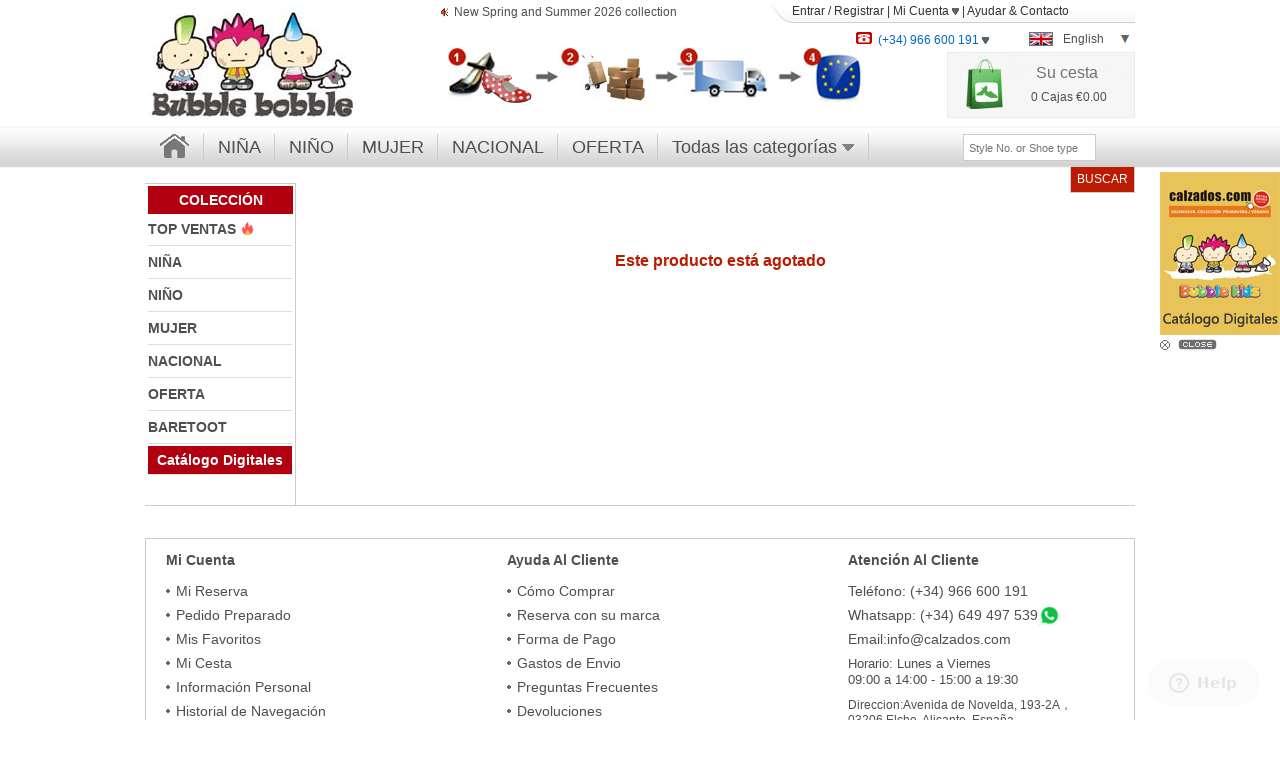

--- FILE ---
content_type: text/html;charset=UTF-8
request_url: https://calzados.com/product.php?model=C403-L
body_size: 39312
content:
<!DOCTYPE html PUBLIC "-//W3C//DTD XHTML 1.0 Transitional//EN" "http://www.w3.org/TR/xhtml1/DTD/xhtml1-transitional.dtd">
<html xmlns="http://www.w3.org/1999/xhtml">
<head>
<meta http-equiv="Content-Type" content="text/html; charset=utf-8" />
<title>C403-L-BUBBLE BOBBLE (Bubble kids)-Mayorista de calzados</title>
<meta content="C403-L,BUBBLE BOBBLE" name="description" /> 
<meta content="C403-L,BUBBLE BOBBLE,,Bubble bobble almacen,Bubble bobble mayorist,Bubble bobble chino,Bubble bobble,bubble bobble zapatos,Calzados Bubble Bobble & KissKiss. Venta al por mayor de zapatos de niños y mujeres. ,bubble bobble calzado infantil,calzados chinos por mayor,calzados chinos ventas al por mayor,calzados chinos elche,calzados chino mayoristas,zapatos chinos por mayor,zapatos chinos ventas al por mayor,zapatos chinos elche,zapatos chino mayoristas,mayorista de calzados,zapatos al por mayor baratos,venta de zapatos al por mayor baratos,zapatos baratos al por mayor,zapatos baratos por mayor,proveedores de zapatos baratos,comprar zapatos baratos al por mayor,mayorista de zapatos baratos,comprar zapatos al por mayor baratos,zapatos baratos por mayoreo,mayorista zapatos baratos,zapatos por mayor baratos,venta de zapatos baratos al por mayor,donde comprar zapatos al por mayor baratos,comprar zapatos por mayor baratos,mayoristas de calzado infantil,mayorista calzado infantil,mayorista de calzado infantil,calzado infantil al por mayor,calzado infantil por mayor,proveedores calzado infantil,mayoristas calzado infantil y mujer,proveedores de calzado infantil,venta de calzado infantil al por mayor,almacenes de calzado infantil al por mayor,distribuidores de calzado infantil,venta de calzado infantil,calzado infantil mayorista,venta de zapatillas por mayor,ventas de zapatillas por mayor,venta de zapatillas al por mayor,venta por mayor de zapatillas,zapatillas venta por mayor,venta zapatillas por mayor,venta de zapatillas para niños por mayor venta al mayor de zapatos ,zapatos al mayor,Mayorista calzado Mujeres,,mayorista de calzado,,Calzado Mayorista - Venta de calzado al por mayor online ,Mayorista de calzado,,Almacenes de calzado mayorista,,Zapatos al por mayor‎,,venta de zapatos al por mayor,,calzado mayorista,,almacenes de venta al por mayor de calzado,venta de calzado al mayor venta por mayor calzados,almacenes de calzado al por mayor,almacenes de zapatos al por mayor,calzados por mayor,calzados al por mayor,calzado al por mayor,calzado por mayor,calzado chino al por mayor,proveedores de calzado al por mayor,calzados chinos por mayor,venta de calzado por mayor,venta de calzados por mayor,venta de calzado al por mayor,venta mayorista de calzados,venta de calzados al por mayor,venta por mayor de calzados,venta de zapatos por mayor online,venta de zapatos al por mayor online,venta de zapatos online al por mayor,venta calzado al por mayor,venta calzado por mayor,calzados venta por mayor,ventas de calzados por mayor,venta por mayor de calzado,venta calzados por mayor,venta de calzados al mayor,venta de calzado al mayor,ventas de calzados al por mayor,ventas de calzado por mayor,venta al por mayor de calzado,calzado venta por mayor,ventas de calzado al por mayor,zapatos por mayor,zapatos al por mayor,zapatos al por mayor online,zapatos por mayor online,zapato al por mayor,zapatos importados por mayor,zapato por mayor,zapatos infantiles al por mayor,zapatos importados al por mayor,almacen de zapatos al por mayor,zapatos de bebe por mayor,mayorista de zapatos,zapatos al mayor,mayoristas de zapatos,mayorista zapatos,zapatos mayoristas,mayoristas zapatos,zapatos mayorista,mayorista de zapatos baratos,zapatos mayor,mayorista zapatos baratos、,comprar calzado al por mayor,comprar calzados por mayor,compra de calzado al por mayor,comprar calzado por mayor,donde comprar calzado al por mayor,donde comprar calzados por mayor,compra de calzados al por mayor,compra de calzado por mayor,distribuidores de zapatos,zapatos mayoristas,calzado al por mayor,calzados infantiles al por mayor,mayorista calzado,calzado infantil al mayor,zapatos al por mayor,botas al por mayor,calzado al mayor,proveedores de calzado al por mayor,distribuidor zapatos al por mayor,distribuidores calzado al por mayor,mayorista de calzado femenino,venta por mayor zapatos,calzado por mayor,zapatos por mayoreo,mayorista de zapatos,venta calzado por mayor,calzado x mayor,venta de calzado por mayoreo,zapatillas x mayor,botas por mayoreo,botas por mayor,mayorista de calzados,zapatillas al por mayor,mayoristas de zapatillas,zapato al por mayor,zapato al mayor,zapatos venta mayorista,mayorista calzado femenino,mayorista de sandalias,zapaterias mayoristas,zapatillas mayorista,zapatos venta al por mayor,distribuidores mayoristas de calzados,venta zapatos al por mayor,mayoristas del calzado,calzado por mayoreo,zapatos de niños al por mayor,ventas de zapatos por mayor,ventas de zapatos al mayor,compra de zapatos al mayor,botas al mayor,comprar zapatos por mayor,ventas de calzados al mayor,venta de calzados por mayor,zapateria por mayor,zapatillas deportivas al por mayor,comprar zapatos por mayoreo,distribuidora mayorista de calzados,distribuidor mayorista de calzados,venta de zapatos al mayoreo,zapatos x mayor,zapato por mayoreo,calzado de marca al por mayor,zapatos al por mayor baratos,zapateria mayorista,zapatillas de marca por mayor,venta zapatillas por mayor,ventas de zapatos al por mayor,mayorista de calzados de dama,calzado de niños por mayor,zapatos de bebe por mayor,calzado femenino por mayor,mayorista de zapatos en once,calzado por mayor online,zapatillas para niños por mayor,donde comprar zapatos al por mayor,venta por mayor de zapatillas,zapatos de cuero por mayor,zapatillas por mayoreo,compra de zapatos por mayoreo,venta de zapato por mayoreo,zapatillas venta por mayor,bambas al por mayor,zapateria al por mayor,comprar calzados por mayor,venta de sandalias por mayore,zapatillas por mayor once,ventas de sandalias al mayor,calzado barato al por mayor,compra de calzado por mayor,venta de botas por mayor,zapatos de marca por mayor,compra de zapatos al por mayor,ropa y zapatos al por mayor,almacenes de calzado al por mayor,zapato por mayor,compra al por mayor de zapatos,distribuidor de zapatos al mayor,zapatillas chinas por mayor,venta de calzado al mayoreo,como comprar zapatos por mayor,distribuidor de calzados al por mayor,compra de zapatillas por mayor,zapatillas de niños por mayor,zapatos para vender por mayor,venta de botas al por mayor,venta de calzado mayorista,venta de zapatos x mayor,calzado al por mayor online,calzados para niños por mayor,venta de zapatos chinos por mayor,comprar sandalias al por mayor,compro zapatos al por mayor,calzado niños por mayor,calzado para niños por mayor,calzados chinos por mayor,botas x mayor,venta de calzado al por mayor online,almacenes de zapatos al por mayor,ventas de calzados al por mayor,comprar zapatos al mayor,zapatos de marca por mayoreo,donde comprar calzado al por mayor,zapatos para vender al por mayor,mayorista calzado online,mayoristas de calzado online,mayoristas de zapatos online,ropa y zapatos al mayoreo,compra zapatos al por mayor,venta de zapatos mayorista,venta de zapatos al por mayor chinos,calzados chinos elche,mayorista de calzados para niños,calzado al mayoreo,zapatos por mayor chinos,zapatos de niños por mayor,zapatos de venta al por mayor,zapatos para niños al por mayor,sandalias baratas al por mayor,proveedores de zapatos al por mayor,distribuidor de zapatos al por mayor,compra de calzados al por mayor,venta calzados por mayor once,compra de zapatos por mayor,zapatos niños por mayor,zapatos por mayor online,fabricantes de zapatos al por mayor,comprar zapatillas de marca al por mayor,comprar zapatillas al por mayor,zapatillas niños por mayor,calzado al por mayor muy barato,venta de zapatos por mayor online,venta de zapatos de niños al por mayor,ventas x mayor de zapatillas,comprar zapatos al por mayor online,calzados por mayor y menor,donde comprar calzados por mayor,almacenes de calzado infantil al por mayor,comprar al por mayor zapatos,compro calzado al por mayor,fabricas de zapatos al por mayor,zapatos para comprar por mayor,sandalias venta por mayor,sandalias chinas por mayoreo,compra de calzado por mayoreo,venta de zapatillas para niños por mayor,zapato escolar por mayoreo,calzado español al por mayor,fabrica de calzado por mayor,almacenes mayoristas de calzado,calzado mayorista por catalogo,mayoristas de calzados por catalogo,fabrica mayorista de calzados,zapatos bebe al por mayor,calzados chinos ventas al por mayor,fabricantes de calzados por mayor,calzado mayorista once,distribuidores de calzado por mayoreo,distribuidores de calzados al por mayor,comprar calzado al por mayor online,zapateria por mayor y menor,zapatos chinos elche,distribuidores mayoristas de calzado para dama,venta de zapatos de marca por mayoreo,calzados chino mayoristas,zapatos chino mayoristas,zapatos chinos ventas al por mayor,proveedores calzado infantil,tacones al por mayor,zapatillas al por mayor baratas,zapatos mujer al por mayor,zapatos al por mayor elche,mayoristas de calzado en españa,vender zapatos al por mayor,almacenes de calzado al por mayor en elche,zapatillas mujer mayor" name="keywords" />
<META HTTP-EQUIV="Pragma" CONTENT="no-cache">
<META HTTP-EQUIV="Cache-Control" CONTENT="no-cache">
<META HTTP-EQUIV="Expires" CONTENT="0"> 
<!-- TODO -->
<meta name="twitter:card" content="product" />
<meta name="twitter:site" content="calzados.cn" />
<meta name="twitter:creator" content="calzados" />
<meta name="twitter:url" content="/product.php?model=C403-L&lkey=0dbf18a88a8c301a7bb628462d64a706&lng=" />
<meta name="twitter:title" content=" -  - C403-L" />
<meta name="twitter:image:width" content="600" />
<meta name="twitter:image:height" content="759" />
<meta name="twitter:description" content=" -  - C403-L" />
<meta name="twitter:image:src" content="images/nopic_s.jpg" />
<meta property="og:description" content=" -  - C403-L" />
<meta property="og:title" content="C403-L-BUBBLE BOBBLE - Mayorista de calzados /product.php?model=C403-L&lkey=0dbf18a88a8c301a7bb628462d64a706&lng=" />
<meta property="og:image" content="images/nopic_s.jpg" />
<meta property="og:width" content="500" />
<meta property="og:type" content="article" />
<meta property="og:site_name" content="calzados" />
<meta property="og:url" content="/product.php?model=C403-L&lkey=0dbf18a88a8c301a7bb628462d64a706&lng=" />
<link rel="stylesheet" href="css/goble.css" type="text/css">
<link rel="stylesheet" href="css/product.css" type="text/css">
<link rel="stylesheet" href="css/isjs.css?v=6" type="text/css">
<link rel="shortcut icon" href="images/favicon.ico"> 
<link rel="apple-touch-icon-precomposed" sizes="144x144" href="http://calzados.cn/images/144.png">
<style type="text/css">.languages #l_span{margin-top:5px; margin-bottom:5px; display:none;}</style><script language="javascript" src="js/jquery-1.4.4.min.js"></script>
<script src="js/languages.js?v=9" language="javascript"></script>
<script language="javascript" src="js/isjs.js?v=6"></script>
<script src="js/common.js?v=2021-2" language="javascript" charset="utf-8"></script>
<script src="js/xmlhttp.js?v=2021-2" language="javascript"></script>
<script language="javascript" src="js/pro.js?v=5"></script>
<script language="javascript" src="js/layout.js?v=2"></script>
<script type="text/javascript">
function reinitIframe_q(){
	var iframe = document.getElementById("fdiframe");
		try{
			iframe.height =  429;
		}catch (ex){}
	}
	function getOs() 
	{ 	
	   var OsObject = ""; 
	
	   if(isIE = navigator.userAgent.indexOf("MSIE")!=-1) { 
			return "MSIE"; 
	   } 
	
	   if(isFirefox=navigator.userAgent.indexOf("Firefox")!=-1){ 
			return "Firefox"; 
	   } 
	
	   if(isChrome=navigator.userAgent.indexOf("Chrome")!=-1){ 
			return "Chrome"; 
	   } 
	
	   if(isSafari=navigator.userAgent.indexOf("Safari")!=-1) { 
			return "Safari"; 
	   }  
	   if(isOpera=navigator.userAgent.indexOf("Opera")!=-1){ 
			return "Opera"; 
	   }
	   if (!!window.ActiveXObject || "ActiveXObject" in window)
	   {
          return "MSIE"; 
	   }
	} 
	
	function reinitIframe(){
		/*var iframe = document.getElementById("fdiframe");
		try{
			iframe.height =  iframe.contentWindow.document.documentElement.scrollHeight;
			//iframe.height = iframe.document.documentElement.scrollHeight;
			
		}catch (ex){}*/
		
		var iframe = document.getElementById("fdiframe"); 
		var Height;
		try{ 
		if(getOs()=='MSIE')//IE
		{
			Height = iframe.contentWindow.document.body.scrollHeight; 
		}
		else if(getOs()!='Firefox')
		{
			Height = iframe.contentWindow.document.documentElement.scrollHeight; 
		}
		else
		{
			Height=iframe.contentDocument.body.scrollHeight;
		}
		//var height = Math.max(bHeight, dHeight); 
		iframe.height = Height; 
		}catch (ex){} 
	}
var sharerUrl=encodeURIComponent('/product.php?model=C403-L&lkey=0dbf18a88a8c301a7bb628462d64a706&lng=');
</script>
<style type="text/css">
.sharelist{float:left;margin-left:10px;}
.sharelist ul li {width:18px; height:17px; float:left; margin-right:5px;}					
</style>
</head>
<body>
<div class="head">
<style type="text/css">
.reveal-modal-bg {
opacity: 0.7; 
-moz-opacity:0.7; 
-khtml-opacity: 0.7; 
filter: alpha(opacity=70);
position: fixed; 
height: 100%;
width: 100%;
background: #000;
background: rgba(0,0,0,.8);
z-index: 9999999;
display: none;
top: 0;
left: 0; 
}
.reveal-modal {
visibility: hidden;
top: 32%; 
left: 50%;
margin-left: -229px;
position: absolute;
z-index: 99999999;
padding: 0px 0px 0px;
-moz-border-radius: 5px;
-webkit-border-radius: 5px;
border-radius: 5px;
-moz-box-shadow: 0 0 10px rgba(0,0,0,.4);
-webkit-box-shadow: 0 0 10px rgba(0,0,0,.4);
-box-shadow: 0 0 10px rgba(0,0,0,.4);
}
.reveal-modal .close-reveal-modal {
font-size: 32px;
line-height: .5;
position: absolute;
top: 8px;
right: 11px;
color: #aaa;
text-shadow: 0 -1px 1px rbga(0,0,0,.6);
font-weight: bold;
cursor: pointer;
} 
</style>
<script type="text/javascript" src="js/jquery.reveal2.js"></script>

	<div class="top" style="position:relative">
		<!-- 顶部文字弹窗 start-->
		<div style="height:20px;padding-top:2px; position:absolute; left:309px; top:3px; z-index:999">
			<div style="height:20px; cursor:pointer" onclick="window.open('/hc/','_self');">
				<div style="height:9px; width:20px; 
				margin-top:6px; position:absolute; left:-14px;top:-1px; background:url(images/topggicon.gif) no-repeat; background-size:9px 9px;">
				&nbsp;
				</div>
				New Spring and Summer 2026 collection				
			</div>
		</div>
		<!-- 顶部文字弹窗 end-->
		
		<div class="left">
			<div class="logo" onclick="window.open('/help.php?type=10','_self')"></div>
		</div>
		<div class="center">
			<div class="top_adv_buystep" onClick="window.open('/help.php','_self');"></div>
		</div>
		<div class="right">
			<div class="top_menu">
				<div class="tleft"></div>
				<div class="tright">
								<a href="/login.php">Entrar</a> / <a href="/reg.php">Registrar</a>
								   |    <span class="ucfm" id="ucfm" ><a href="/usercenter.php">Mi Cuenta&nbsp;<img src="images/topdownico.jpg"></a>
					<ul class="uclist" id="topuclist" style="display:none;">
						<a href="/usercenter.php?type=reservation"><li>Mi Reserva</li></a>
						<a href="/usercenter.php?type=shipping"><li>Pedido Preparado</li></a>
						<a href="/usercenter.php?type=favorites"><li>Mis Favoritos</li></a>
						<a href="/usercenter.php?type=cart"><li>Mi Cesta</li></a>
						<a href="/usercenter.php?type=history"><li>Historial de Navegación</li></a>
						<a href="/usercenter.php?type=perinfo"><li>Información Personal</li></a>
						<a href="/usercenter.php?type=changepassword"><li>Cambiar la contraseña</li></a>
						<a href="/hc"><li>Catálogo Digitales</li></a>
						
					</ul>	
		</span>
				   
				   |    <a href="/help.php">Ayudar</a> & <a href="/help.php?type=2">Contacto</a></div>
			</div>
			<div class="languages">
			
				<div class="tel" id="tel" style="width:199px;left:48px;">
				<img src="/images/tel.jpg">&nbsp;&nbsp;<font style="color:#06c">(+34) 966 600 191</font>&nbsp;<img src="/images/topdownico.jpg">
				<div style="width:199px; height:0px; display:none; position:relative; background-color:#FFFFFF" id="tellist">
					<div style="width:160px; position:absolute; left:-5px; top:-19.5px;border:#cecece 1px solid;padding-top:4px; padding-left:4px;background-color:#FFFFFF ">
						<div style="display:block;background-color:#FFFFFF; height:22px;"><img src="/images/tel.jpg" style="width:auto; height:auto">&nbsp;&nbsp;<font style="color:#06c">(+34) 966 600 191</font>&nbsp;<img src="/images/topdownico.jpg"></div>
						<div style="display:block;background-color:#FFFFFF; height:22px; cursor:pointer" onclick="window.open('https://api.whatsapp.com/send?phone=34649497539','_blank');"><img src="/images/appchat.png" style="width:16px;" align="left" >&nbsp;&nbsp;<font style="color:#06c">(+34) 649 497 539</font></div>
					</div>	
				
				</div>
				<script language="javascript">
			$(document).ready(function() 
			{
				$('#tel').mouseout(function(){
					$('#tellist').css('display','none');
				});
				$('#tel').mouseover(function(){
					$('#tellist').css('display','block');
				});	
			});
			</script>
				</div>
				<ul id="l_ul">
					<li id="l_english" onclick="set_language('l_english')">
						<img src="images/language_english.jpg" /> <span>English</span>
					</li>
					<li id="l_span" onclick="set_language('l_span')">
						<img src="images/language_span.jpg" /> <span>Español</span>
					</li>
				</ul>
			</div>
			
			<div class="basket">
				<div class="youbasket_click" onclick="window.open('/usercenter.php?type=cart','_self');">Su cesta</div>
				<div class="text"><span id="allgs">0</span> Cajas <span id="allmoney">€0.00</span></div>
			</div>
		</div>
	</div>
	<div class="menu_prent">
		<div class="menu">
			<ul>
				<li class="menu_home" onclick="window.open('/index.php?from=mp','_self');">
								<img src="images/home_pic_hui.png">
								</li>
								<li 				 onclick="window.open('/list.php?b=GIRLS','_self');">
				NIÑA</li>
								<li 				 onclick="window.open('/list.php?b=BOYS','_self');">
				NIÑO</li>
								<li 				 onclick="window.open('/list.php?b=WOMENS','_self');">
				MUJER</li>
								<li  onclick="window.open('/list.php?s=m','_self');">
				NACIONAL</li>
				<li  onclick="window.open('/list.php?s=d','_self');">
				OFERTA</li>
				<li style="position:relative; cursor:default;z-index:99;" onmouseover="document.getElementById('map').style.display='block';" onmouseout="document.getElementById('map').style.display='none';">
				<div style="float:left;font-size:18px;">Todas las categorías</div>
				<div style="float:left; margin-left:5px; width:13px;"><img src="images/menu_li_classmap_xl.gif"></div>
				<div id="map">
												<dl>
												
												<dt><a href="/list.php?b=GIRLS">NIÑA</a></dt>
												
																							<dd><a href="/list.php?b=GIRLS&c=Boots">Botas</a></dd>
									
																	<dd><a href="/list.php?b=GIRLS&c=Rain boots">Botas de Agua</a></dd>
									
																	<dd><a href="/list.php?b=GIRLS&c=Ankle boots">Botines</a></dd>
									
																	<dd><a href="/list.php?b=GIRLS&c=Ballerina">Bailarinas</a></dd>
									
																	<dd><a href="/list.php?b=GIRLS&c=Mary Janes">Merceditas</a></dd>
									
																	<dd><a href="/list.php?b=GIRLS&c=School Shoes">Colegiales</a></dd>
									
																	<dd><a href="/list.php?b=GIRLS&c=Communion Shoes">Comunión</a></dd>
									
																	<dd><a href="/list.php?b=GIRLS&c=First step">Primeros Pasos</a></dd>
									
																	<dd><a href="/list.php?b=GIRLS&c=Sneakers">Deportivos</a></dd>
									
																	<dd><a href="/list.php?b=GIRLS&c=Canvas">Lonas</a></dd>
									
																	<dd><a href="/list.php?b=GIRLS&c=Sandals">Sandalias</a></dd>
									
																	<dd><a href="/list.php?b=GIRLS&c=License">Licencia</a></dd>
									
																	<dd><a href="/list.php?b=GIRLS&c=Slippers">Zapatillas</a></dd>
									
														</dl>
												<dl>
												
												<dt><a href="/list.php?b=BOYS">NIÑO</a></dt>
												
																							<dd><a href="/list.php?b=BOYS&c=Rain boots">Botas de Agua</a></dd>
									
																	<dd><a href="/list.php?b=BOYS&c=Ankle boots">Botines</a></dd>
									
																	<dd><a href="/list.php?b=BOYS&c=School Shoes">Colegiales</a></dd>
									
																	<dd><a href="/list.php?b=BOYS&c=Communion Shoes">Comunión</a></dd>
									
																	<dd><a href="/list.php?b=BOYS&c=Deck shoes">Náuticos</a></dd>
									
																	<dd><a href="/list.php?b=BOYS&c=First step">Primeros Pasos</a></dd>
									
																	<dd><a href="/list.php?b=BOYS&c=Mary Janes">Merceditas</a></dd>
									
																	<dd><a href="/list.php?b=BOYS&c=Sneakers">Deportivos</a></dd>
									
																	<dd><a href="/list.php?b=BOYS&c=Casual">Casual</a></dd>
									
																	<dd><a href="/list.php?b=BOYS&c=Canvas">Lonas</a></dd>
									
																	<dd><a href="/list.php?b=BOYS&c=Sandals">Sandalias</a></dd>
									
																	<dd><a href="/list.php?b=BOYS&c=License">Licencia</a></dd>
									
														</dl>
												<dl>
												
												<dt><a href="/list.php?b=WOMENS">MUJER</a></dt>
												
																							<dd><a href="/list.php?b=WOMENS&c=Evening">Fiesta</a></dd>
									
																	<dd><a href="/list.php?b=WOMENS&c=Boots">Botas</a></dd>
									
																	<dd><a href="/list.php?b=WOMENS&c=Ankle boots">Botines</a></dd>
									
																	<dd><a href="/list.php?b=WOMENS&c=High heels">Zapatos Tacón</a></dd>
									
																	<dd><a href="/list.php?b=WOMENS&c=Flats">Zapatos Planos</a></dd>
									
																	<dd><a href="/list.php?b=WOMENS&c=Wedges">Cuñas</a></dd>
									
																	<dd><a href="/list.php?b=WOMENS&c=Heeled sandals">Sandalias Tacón</a></dd>
									
																	<dd><a href="/list.php?b=WOMENS&c=Flats sandals">Sandalias Planos</a></dd>
									
																	<dd><a href="/list.php?b=WOMENS&c=Sneakers">Deportivos</a></dd>
									
														</dl>
												<dl>
												
												
																				</dl>
												<dl>
												
												
																				</dl>
												<dl>
												<dt><a href="/list.php?s=m">NACIONAL</a></dt>
																				</dl>
												<dl>
												<dt><a href="/list.php?s=d">OFERTA</a></dt>
												
												<dt><a href="/list.php?b="></a></dt>
												
																				</dl>
												<dl>
												<dt><a href="/list.php?s=barefoot">BAREFOOT</a></dt>
																				</dl>
												</dl>
					</dl>
					</div>
				</li>
			</ul>
<script language="javascript">document.addEventListener('click', function(e) {
e = e||event;
var t = e.target||e.srcElement;
//console.log(t.id);
//console.log(t.className);
if(t.id!='ajax_search_ul' && t.id!='keyword' && t.className!='ajaxli'){if(document.getElementById('ajaxsearch_div')){document.getElementById('ajaxsearch_div').style.display='none';document.getElementById('ajaxsearch_tips').style.display='none';}}}, false);

function getStrLength(s)
{
if(s==''){return 0;}
var str=s.replace(/\s+/g,"");
return str.length;
}
</script>
			<div class="search" style="width:181px;">
				<form method="get" action="/search.php" id="ssform" style="margin:0px; padding:0px;" >
								<style type="text/css">
				.is-layout-sider-scrollbar::-webkit-scrollbar {
				width: 6px; 
				height:6px;
				}
				.is-layout-sider-scrollbar::-webkit-scrollbar-thumb {
				background: hsla(0,0%,100%,.2);
				border-radius: 3px;
				-webkit-box-shadow: inset 0 0 5px rgba(0,0,0,0.2);
				}
				.is-layout-sider-scrollbar::-webkit-scrollbar-track {
				background: hsla(0,0%,100%,.15);
				border-radius: 3px;
				-webkit-box-shadow: inset 0 0 5px rgba(0,0,0,0.2);
				}
				.prolist{display:block;}
				.prolist .clr{clear:both;}
				.fl{float:left;}
				.prolist ul li { background:none;border-bottom: 1px solid #e4e4e4; display:block;padding:10px;line-height:16px; height:auto;}
				.prolist_barFilt{background-color:#eeeeee;display:block;padding:10px;border-bottom: 1px solid #aeaeae;}
				.prolist_barFilt .filtrar{color:#333333; text-decoration:underline;}
				.prolist .proimg{display:block; margin-right:10px; width:60px;}
				.prolist .procnt{width:130px;display:block;font-size:12px; text-align:left;font-weight: bold; }
				.prolist .procnt .proname{font-size:12px;font-weight:bold;display:block;}
				.prolist .procnt .proname a{color:#6a6a6a !important;}
				.prolist .procnt_hor{display:block;font-size:12px;font-weight: bold;}
				.ajaxli_bg{background-color:#eeeeee;}
				</style>
				<script language="javascript">
				var commonkeyword='';
				var commonkeyword2='';
				var timeoutAddBool=false;
				var lenTipsBool=false;
				function keywordInput(_value)
				{
					var lrt_value=LTrim(_value);
					lrt_value=RTrim(lrt_value);
					commonkeyword2=_value;
					if(getStrLength(commonkeyword2)<3 && getStrLength(commonkeyword2)>0)
					{
						lenTipsBool=true;
						setTimeout(function()
						{
							if(getStrLength(commonkeyword2)<3)
							{
								$$('ajaxsearch_tips').style.display='';
								lenTipsBool=false;
							}
						},5000);
					}
					
					if(lrt_value==commonkeyword)
					{
						return false;
					}
					if(getStrLength(_value)>=1 && getStrLength(_value)<3)
					{
						//$$('ajaxsearch_tips').style.display='';
					} 
					if(getStrLength(_value)==0)
					{
						$$('ajaxsearch_tips').style.display='none';
					}
					if(getStrLength(_value)>=3)
					{
						$$('ajaxsearch_tips').style.display='none';
					}
					else
					{
						$$('ajaxsearch_div').style.display='none';
						$$('ajaxsearch_div').innerHTML='';
					}
					
					commonkeyword=_value;
					if(timeoutAddBool==false)
					{
						if(getStrLength(_value)>=3)
						{
							timeoutAddBool=true;
							setTimeout(function()
							{
								var keywordval_=commonkeyword;
								//console.log(keywordval_);
								if(getStrLength(keywordval_)>=3){$$('ajaxsearch_tips').style.display='none';ajax_search(keywordval_);}else{$$('ajaxsearch_div').style.display='none';$$('ajaxsearch_div').innerHTML='';} 
								timeoutAddBool=false;
							},700);
						}
					}
					
				}
				</script>
				<div style="position:relative;*position:relative"><input type="text" id="keyword" name="keyword" style="float:left;margin-left:9px;width:126px;; font-size:11px;" autocomplete="off" 
				 placeholder="Style No. or Shoe type" 
				 onclick="if(getStrLength(this.value)>=1 && getStrLength(this.value)<3){document.getElementById('ajaxsearch_tips').style.display='';}" 
				onfocus="if(getStrLength(this.value)>=3){document.getElementById('ajaxsearch_div').style.display='';}" 
				value="" oninput="keywordInput(this.value);">
				
				<div style="position:absolute;*position:absolute; top:30px; display:none; left:0px; width:242px;background-color:#FFFFFF; max-height:420px; border:#999999 1px solid; z-index:99999999;overflow:scroll; overflow-x:hidden;overflow: hidden auto;" class="is-layout-sider-scrollbar" id="ajaxsearch_div"></div>
				<div style="position:absolute;*position:absolute; top:30px; display:none; left:0px; width:242px;background-color:#FFFFFF; max-height:430px; border:#999999 1px solid; z-index:99999999; padding-top:10px;padding-bottom:10px; color:#878787;overflow:scroll; overflow-x:hidden;overflow: hidden auto;" id="ajaxsearch_tips"><div style="position:relative;padding-left:28px;"><img src="/images/icon_warning.png" style="position:absolute;left:10px;top:1px;width:14px;">Número de caracteres 3</div></div>
</div><div class="ss_bnt" id="ss_bnt" style="padding-left:6px;padding-right:6px;">BUSCAR</div></form>
			</div>
		</div>
	</div>
</div>
<div style="display:none">ASCII
ASCII
ASCII
ASCII
ASCII
</div>
<!--
<div class="common_lxfss">
	<ul>
		<li class="order_line">: 965 43 14 52</li>
		<li class="orario">: L - V 9:00 - 19:30</li>
		<li class="email">EMAIL: info@calzados.cn</li>
	</ul>	
</div>
-->

<!-- 顶部文字弹窗 start-->
<a class="big-link" id="scrennAdvDiv2" data-reveal-id="myModal2" 
style="display:none"></a>	
<div id="myModal2" class="reveal-modal">
<a href="/hc/" target="_blank">
<img src="images/1765655817905552.jpg">
</a>
<a class="close-reveal-modal" id="closeScreenBnt2"><img src="images/cerrarmagiczoom1.png" style="cursor:pointer;" onmouseover="this.src='images/cerrarmagiczoom1_on.png';" onmouseout="this.src='images/cerrarmagiczoom1.png';" ></a>
</div>
<!-- 顶部文字弹窗 end-->
<!--
<div class="list_top_adv">
<img src="adv/list_adv.jpg">
</div>
-->
<div style="clear:both"></div>
<div class="content" style="margin-top:15px;">
	<div class="left" style="margin-bottom:0px;">
			<dl>
	<dt class="left_menu_firest"><div class="left_menu_firest_div">COLECCIÓN</div></dt>
		<dt><a href="hotlist.php?btype=GIRLS" style="position:relative;">TOP VENTAS&nbsp;<img src="images/hot.png" width="15" style="position:absolute;top:0px;"></a></dt>
				<dd style="display:none;><a href="hotlist.php?btype=GIRLS" >NIÑA</a></dd>
		<dd style="display:none;><a href="hotlist.php?btype=BOYS" >NIÑO</a></dd>
		<dd style="display:none;><a href="hotlist.php?btype=WOMENS" >MUJER</a></dd>
			
		<dt>
	<a href="list.php?b=GIRLS" >NIÑA</a>
	
	</dt>
									<dd style="display:none;"><a href="list.php?b=GIRLS&c=Boots" >Botas</a></dd>
							<dd style="display:none;"><a href="list.php?b=GIRLS&c=Rain boots" >Botas de Agua</a></dd>
							<dd style="display:none;"><a href="list.php?b=GIRLS&c=Ankle boots" >Botines</a></dd>
							<dd style="display:none;"><a href="list.php?b=GIRLS&c=Ballerina" >Bailarinas</a></dd>
							<dd style="display:none;"><a href="list.php?b=GIRLS&c=Mary Janes" >Merceditas</a></dd>
							<dd style="display:none;"><a href="list.php?b=GIRLS&c=School Shoes" >Colegiales</a></dd>
							<dd style="display:none;"><a href="list.php?b=GIRLS&c=Communion Shoes" >Comunión</a></dd>
							<dd style="display:none;"><a href="list.php?b=GIRLS&c=First step" >Primeros Pasos</a></dd>
							<dd style="display:none;"><a href="list.php?b=GIRLS&c=Sneakers" >Deportivos</a></dd>
							<dd style="display:none;"><a href="list.php?b=GIRLS&c=Canvas" >Lonas</a></dd>
							<dd style="display:none;"><a href="list.php?b=GIRLS&c=Sandals" >Sandalias</a></dd>
							<dd style="display:none;"><a href="list.php?b=GIRLS&c=License" >Licencia</a></dd>
							<dd style="display:none;border-bottom:#cccccc 1px solid;"><a href="list.php?b=GIRLS&c=Slippers" >Zapatillas</a></dd>
				
		<dt>
	<a href="list.php?b=BOYS" >NIÑO</a>
	
	</dt>
									<dd style="display:none;"><a href="list.php?b=BOYS&c=Rain boots" >Botas de Agua</a></dd>
							<dd style="display:none;"><a href="list.php?b=BOYS&c=Ankle boots" >Botines</a></dd>
							<dd style="display:none;"><a href="list.php?b=BOYS&c=School Shoes" >Colegiales</a></dd>
							<dd style="display:none;"><a href="list.php?b=BOYS&c=Communion Shoes" >Comunión</a></dd>
							<dd style="display:none;"><a href="list.php?b=BOYS&c=Deck shoes" >Náuticos</a></dd>
							<dd style="display:none;"><a href="list.php?b=BOYS&c=First step" >Primeros Pasos</a></dd>
							<dd style="display:none;"><a href="list.php?b=BOYS&c=Mary Janes" >Merceditas</a></dd>
							<dd style="display:none;"><a href="list.php?b=BOYS&c=Sneakers" >Deportivos</a></dd>
							<dd style="display:none;"><a href="list.php?b=BOYS&c=Casual" >Casual</a></dd>
							<dd style="display:none;"><a href="list.php?b=BOYS&c=Canvas" >Lonas</a></dd>
							<dd style="display:none;"><a href="list.php?b=BOYS&c=Sandals" >Sandalias</a></dd>
							<dd style="display:none;border-bottom:#cccccc 1px solid;"><a href="list.php?b=BOYS&c=License" >Licencia</a></dd>
				
		<dt>
	<a href="list.php?b=WOMENS" >MUJER</a>
	
	</dt>
									<dd style="display:none;"><a href="list.php?b=WOMENS&c=Evening" >Fiesta</a></dd>
							<dd style="display:none;"><a href="list.php?b=WOMENS&c=Boots" >Botas</a></dd>
							<dd style="display:none;"><a href="list.php?b=WOMENS&c=Ankle boots" >Botines</a></dd>
							<dd style="display:none;"><a href="list.php?b=WOMENS&c=High heels" >Zapatos Tacón</a></dd>
							<dd style="display:none;"><a href="list.php?b=WOMENS&c=Flats" >Zapatos Planos</a></dd>
							<dd style="display:none;"><a href="list.php?b=WOMENS&c=Wedges" >Cuñas</a></dd>
							<dd style="display:none;"><a href="list.php?b=WOMENS&c=Heeled sandals" >Sandalias Tacón</a></dd>
							<dd style="display:none;"><a href="list.php?b=WOMENS&c=Flats sandals" >Sandalias Planos</a></dd>
							<dd style="display:none;border-bottom:#cccccc 1px solid;"><a href="list.php?b=WOMENS&c=Sneakers" >Deportivos</a></dd>
				
						
						<dt ><a href="list.php?s=m" >NACIONAL</a></dt>
						<dt ><a href="list.php?s=d" >OFERTA</a></dt>
					<dt ><a href="list.php?s=barefoot" >BARETOOT</a></dt>
			</dl>

<!--2025-->
<!--2025-->


<dl>
	<dt style="background-color: #B10110;height:28px;line-height:28px;color:#fff; cursor:pointer; margin-top:2px; text-align:center" 
	onclick="window.open('/hc','_self');">Catálogo Digitales</dt>
</dl>
<div class="l_kfphone">
		<!--<img src="images/kfphone_spain.bmp">-->
	</div>
<div class="l_kfphone" id="lefthcgg"  style="display:none">
<a href="/hc"><img src="/images/hcadvfm.jpg" border="0"/></a>
</div>
	</div>
	<div class="right" style="border-top:0px;">
<div style="width:810px; height:156px; line-height:156px; font-size:16px; color:#BB1B00; text-align:center; font-weight:700">
<div style="display:none">
C403-L-C403-L</div>
Este producto está agotado</div>
  </div>
</div>

<div style="display:none">
<img src="images/cerrarmagiczoom1.png" height="0">
<img src="images/buy_basket_spain_hui.png" height="0">
<img src="images/buy_basket_hui.png" height="0">
<img src="images/jx_spain_bnt2.png" height="0">
<img src="images/arrow-prev.gif" height="0">
<img src="images/arrow-prev.gif" height="0">
<img src="images/gotocart_bnt.png" height="0">
<img src="" height="0">
</div>
<div style="clear:both"></div>
<div style="border-top: #cccccc 1px solid;padding-top: 32px;width:990px; margin:0px auto;"></div>
<div class="help" style="padding-top:0px;border-top:0px">
<div class="help_n_k">
	<dl>
		<dt><a href="/usercenter.php">Mi Cuenta</a></dt>
		<dd><a href="/usercenter.php?type=reservation">Mi Reserva</a></dd>
		<dd><a href="/usercenter.php?type=shipping">Pedido Preparado</a></dd>
		<dd><a href="/usercenter.php?type=favorites">Mis Favoritos</a></dd>
		<dd><a href="/usercenter.php?type=cart">Mi Cesta</a></dd>
		<dd><a href="/usercenter.php?type=perinfo">Información Personal</a></dd>
		<dd><a href="/usercenter.php?type=history">Historial de Navegación</a></dd>
	</dl>
	<dl>	
		<dt><a href="/help.php">Ayuda Al Cliente</a></dt>
		<dd><a href="/help.php?type=1">Cómo Comprar</a></dd>
		<dd><a href="/help.php?type=11">Reserva con su marca</a></dd>
		<dd><a href="/help.php?type=3">Forma de Pago</a></dd>
		<dd><a href="/help.php?type=5">Gastos de Envio</a></dd>
		<dd><a href="/help.php?type=6">Preguntas Frecuentes</a></dd>
		<dd><a href="/help.php?type=9">Devoluciones</a></dd>
	</dl>
	<dl style="margin-right:0px;display:inline; float:left;">	
		<dt><a href="/help.php?type=2">Atención Al Cliente</a></dt>
		<dd style="font-size: 14px; " >Teléfono: (+34) 966 600 191</dd>
		<dd ><span style="position:relative;font-size: 14px;cursor:pointer" onclick="window.open('https://api.whatsapp.com/send?phone=34649497539','_blank');">Whatsapp: (+34) 649 497 539<img src="/images/Whatsapp.png" width="21" height="21" style="position:absolute;top:-2px;right:-22px;"></span></dd>
		<dd style="font-size:14px;">Email:<span onclick="window.open('mailto:info@calzados.com');" style="cursor:pointer">info@calzados.com</span></dd>
		<dd style="font-size:13px;height:42px;line-height:16px;">Horario: Lunes a Viernes<br>09:00 a 14:00 - 15:00 a 19:30</dd>
		<dd style="font-size:12px;">Direccion:Avenida de Novelda, 193-2A，<br />
03206 Elche, Alicante, España</dd>
	</dl>
</div>	
</div>	
<script language=JavaScript src="/js/hcadv.js"></script>
<IFRAME  name=kongbai src="about:blank" frameBorder=0 height=0></IFRAME>
<div style="clear:both"></div>
<div class="foot">
	<div class="left" style="width: 235px;">
		<!-- <div class="payfs"><img src="images/foot_fs.jpg"> </div>-->
		<div class="copyright"><span onclick="window.open('/help.php?type=TermsofUse');" style="cursor:pointer">
Aviso legal</span> y <span onclick="window.open('/help.php?type=PrivacyStatement');" style="cursor:pointer">Política de privacidad</span></div>
	</div>
	<div class="right" style="width:745px;">
			<div class="hcdownload" style="width: 315px">
			<span onclick="window.open('/help.php?type=TermsandConditions');" style="cursor:pointer; height:22px; border-right:#CCCCCC 1px solid;">Términos y condiciones&nbsp;&nbsp;&nbsp;&nbsp;&nbsp;&nbsp;</span>
			<span style="cursor:pointer" onclick="window.open('/help.php?type=10','_self');">&nbsp;&nbsp;&nbsp;&nbsp;&nbsp;&nbsp;<font style="text-decoration:underline">¿Quienes Somos?</font></span>
			</div>
			<div class="from" style="margin-left:30px; width: 194px;">
			<!--<a href="https://www.facebook.com/calzados.cn" target="_blank"><em>:&nbsp;</em>&nbsp; <img src="images/logo_facebook.png" align="left">Calzados.cn</a>-->
			<!--
			<a href="https://twitter.com/calzados_cn" target="_blank"><img src="images/logo_twitter.png"></a>
			-->
			</div>
			<div class="selectlanguage"><a href="javascript:void(0);" onclick="set_languages('english');"><img src="images/language_english.jpg">&nbsp;English</a>&nbsp;&nbsp;&nbsp;&nbsp;&nbsp;<a href="javascript:void(0);" onclick="set_languages('spain');"><img src="images/language_span.jpg">&nbsp;Español</a></div>
	</div>
<div style="display:none; padding-top:65px; text-align:right">wenzhou pasite shoes co.,ltd.
 Address :shoes capital 3rd stage，No.21 block,wenzhou china &nbsp;&nbsp;tel:0086-577-86765188</div>
</div>
<script id="ze-snippet" src="https://static.zdassets.com/ekr/snippet.js?key=3cb85140-5558-453c-9710-18a8e8dccec8"> </script><div id="3ddiv" style="display:none">
<div style="height:750px;position:relative;text-align:center;background:transparent;"  onclick="close_lay();"><div style="width:650px;display:block;height:27px;background-color:#ffffff;margin:0px auto;" id="fdclose_div"><img src="../images/icon_close.png" id="fdclose" style="cursor:pointer" onclick="close_lay();"  class="cur" align="right"></div><div style="width:650px;height:650px;margin:0px auto;background-color:#fff"></div></div>
</div>
</body>
</html>

--- FILE ---
content_type: text/css
request_url: https://calzados.com/css/goble.css
body_size: 11773
content:
html, body, div, blockquote, img, label, p, h1, h2, h3, h4, h5, h6, pre, ul, ol, dl, dt, dd, form, dd, dt, form, th, td, a input {
margin:0;padding:0;border:0;outline: none;list-style: none;font-size:12px;font-family:Verdana, Geneva, sans-serif;font-weight:normal;color:#4f4f4f;}
a{text-decoration:none; color:#4f4f4f;}
.head{width:100%; height:168px; margin:0 auto; }
.head .top{width:990px; height:126px; margin:0px auto;}
.head .top .left{ width:310px; height:126px; float:left;display:inline;}
.head .top .center{width:323px; height:126px; float:left;display:inline; position:relative;}
.head .top .right{width:357px; height:126px; float:left;display:inline; position:relative;}
.menu_prent{width:100%; height:42px; background-image:url(../images/menu_bg.png);}
.menu{width:990px; height:42px; margin:0px auto;}
.menu ul {height:42px; width:auto; float:left;}
.menu ul li { padding-left:14px; padding-right:14px;height:42px; float:left; line-height:42px; font-size:18px; background-image:url(../images/menu_gan.jpg); background-repeat:no-repeat; background-position:right;text-align:center; cursor:pointer;}
.menu .menu_home {padding-top:5px; height:37px; padding-right:15px; padding-left:15px;}
.menu .select_bg{background:url(../images/menu_selected_bg.png) repeat-x center;border-left:#cccccc 1px solid;border-right:#cccccc 1px solid;margin-left:-1px}
.search{width:231px; float:right; height:39px; padding-top:3px;}
.search .ss_bnt{background-color:#BB1B00; padding-left:2px; padding-right:2px;height:25px; line-height:25px;border:#cccccc 1px solid; color:#ffffff;margin-top:5px; float:right; margin-left:3px; text-align:center; cursor:pointer;}
.search #keyword{width:162px; height:25px; padding:0px; border:#cccccc 1px solid; margin-top:5px; float:left; padding-left:5px;color: #cecece;}
.search #keyword:focus {
	color: #5d5d5d;
}

/*
.logo{float:left; width:213px; height:58px; margin-top:52px; margin-left:14px; display:inline;background-image:url(../images/logo.png);}
*/
.logo{float:left; width:213px; height:116px; margin-top:5px;display:inline;background-image:url(../images/logo_new.jpg); cursor:pointer;}
.top_adv_buystep{width:417px; height:67px; left:-10px; top:0px;display:inline;top:43px;position:absolute;background-image:url(../images/topbuy_step.png); cursor:pointer;}
.top_menu{width:365px; height:23px; float:right; background-image:url(../images/top_menu_bg.jpg);line-height:23px; position:absolute; left:-8px; top:0px;}
.top_menu .tleft {width:22px; height:23px;float:left; display:inline; background-image:url(../images/top_menu_left_bg.jpg);}
.top_menu .tright {float:left; display:inline; color:#333333;}
.top_menu .tright a{color:#333333;}
.top_menu .tright a:hover{color:#333333;text-decoration:underline}
.top_menu .tright .ucfm{z-index:220;position:relative;}
.top_menu .tright .ucfm_sel{z-index:220;background-color:#ffffff; position:relative;border-left:#cecece 1px solid;border-top:#cecece 1px solid;border-right:#cecece 1px solid; border-bottom:#FFFFFF 10px solid; padding-left:5px;}
.top_menu .tright .uclist{width:210px;position:absolute;top:19px; left:-1px; background-color:#ffffff; z-index:201; border-left:#cecece 1px solid;border-right:#cecece 1px solid;border-bottom:#cecece 1px solid;}
.top_menu .uclist li {text-align:left; line-height:22px; padding-left:10px;}

.head .top .right .languages{width:111px; height:20px; float:right; margin-top:24px; padding-top:6px; padding-left:216px;position:relative; z-index:3; display:inline;}
.head .top .right .languages .tel{width:150px; height:16px; position:absolute; left:69px; top:8px; font-weight:200;}
.head .top .right .languages ul {position:absolute; z-index:4;border:#cccccc 1px solid; padding-top:2px;overflow:hidden; width:109px;background:url(../images/language_downlist_bnt.jpg) #ffffff no-repeat 94px 3px;}
.head .top .right .languages ul li{height:14px; float:left; padding-left:5px; cursor:default;}
.head .top .right .languages ul li img {width:24px; height:14px;float:left;}
.head .top .right .languages ul li span {width:65px; height:14px;float:left; margin-left:10px; line-height:14px;}
.head .top .right .basket{width:186px; height:64px; background-color:#F6F6F6; border:#EBEBEB 1px solid; float:right;margin-top:2px; background-image:url(../images/basket_bg.jpg); position:relative;z-index:1;}
.head .top .right .youbasket_click{width:97px; height:53px; top:5px; left:70px; position:absolute; cursor:pointer; z-index:2; text-align:center; font-size:16px;color:#737070; font-weight:200; padding-right:10px; padding-top:6px;}
.basket .text{width:131px;height:18px; line-height:18px; padding-top:35px; padding-left:55px; text-align:center}
.common_lxfss {width:990px; height:18px;margin:0px auto; background-color:#B91B02;}
.topuname {width:78px;overflow:hidden;WHITE-SPACE: nowrap;TEXT-OVERFLOW: ellipsis; color:#B91B02; float:left;}
.common_lxfss ul li {width:330px; height:18px; line-height:18px; color:#FFFFFF; float:left;}
.common_lxfss .order_line{padding-left:20px; width:310px;}
.common_lxfss .orario{text-align:center;}
.common_lxfss .email{text-align:right; padding-right:20px; width:310px;}
.content {width:990px;margin:0px auto;}
.content .left{width:150px; float:left;border-top:#cccccc 1px solid; border-right:#cccccc 1px solid; margin-right:-1px; padding-bottom:20px;}
.content .left a:hover{text-decoration:underline;}
.content .right{width:820px;float:left;border-top:#cccccc 1px solid; padding-left:19px; display:inline; overflow:hidden; border-left:#cccccc 1px solid;}
.content .right .list_title{width:818px; height:81px;border-left:#cccccc 1px solid;border-right:#cccccc 1px solid;border-bottom:#cccccc 1px solid;border-top:#cccccc 1px solid;margin-top:-1px;}
.content .right .list {width:820px; overflow:hidden; margin-top:-1px;}
.content .right .list ul li{width:260px;height:290px;float:left; display:inline; border-top:#cccccc 1px solid;padding-right:20px; padding-bottom:25px; padding-top:20px;}
.content .right .list ul li img {width:258px; height:258px; border:#E6E1E1 1px solid; float:left; display:inline;}
.content .right .list ul li img:hover{border:#73AC55 1px solid;}
.content .right .list .t{width:260px; line-height:20px; float:left; display:inline; margin-top:10px;}
.content .right .list ul li h1{width:200px;line-height:20px; float:left;display:inline;word-break:break-all;word-wrap:break-word;}
.content .right .list ul li p{ width:55px;color:#B10110; text-align:right;float:left;display:inline;font-size:14px; font-weight:700; height:20px; line-height:20px; margin-left:5px;}

/* 新首页列表*/
.content .right .list_new {width:820px; overflow:hidden; margin-top:-1px;}
.content .right .list_new ul li{width:151px;height:183px;float:left; display:inline;padding-bottom:5px;border-top:#cccccc 1px solid; padding-top:10px; padding-right:16px;}
.content .right .list_new ul li h1{width:146px; height:20px; line-height:20px; float:left;margin-top:2px;overflow:hidden;WHITE-SPACE: nowrap;TEXT-OVERFLOW: ellipsis; font-weight:700; background-color:#759c43; color:#FFFFFF; padding-left:5px;}
.content .right .list_new ul li img {width:149px; height:149px; border:#E6E1E1 1px solid;}
.content .right .list_new ul li img:hover{border:#73AC55 1px solid;}
/* end */

.content .left dl{width:150px;}
.content .left dl dt{width:144px; height:32px; line-height:32px; font-size:14px; font-weight:700; text-align:left; margin-left:3px; border-bottom:#DDDDDD 1px solid; position:relative;}
.content .left .left_menu_firest {height:28px;line-height:28px;}
.content .left .left_menu_firest_div{width:145px; height:28px; line-height:28px;background-color:#B10110;font-size:14px; font-weight:700; text-align:left; color:#FFFFFF; text-align:center;position:absolute; right:-1px;top:2px;}
.content .left dl dd{width:134px; height:25px; line-height:25px; text-align:left;margin-left:3px; padding-left:10px; background-color:#eeeeee;}
.content .left .dtdot{ background:url(../images/dtdot.png) no-repeat 2px 8px;}
.l_kfphone{ margin-top:10px;}

.content .left .outside{width:140px;background-color:#dddddd; margin-left:5px; padding-top:2px; padding-bottom:2px;}
.content .left .outside dt{width:129px; height:28px; line-height:28px; font-size:14px; font-weight:700; text-align:left; margin-left:3px; border-bottom:#DDDDDD 1px solid; position:relative; background-color:#ffffff; padding-left:5px;}
.content .left .outside dd{width:124px; height:25px; line-height:25px; text-align:left;margin-left:3px; padding-left:10px; background-color:#eeeeee;}

.help{width:990px; height:243px; margin:0px auto;border-top:#cccccc 1px solid; padding-top:32px;}
.help_n_k{width:968px; height:201px; margin:0px auto;border:#cccccc 1px solid; padding-left:20px; padding-top:8px;}
.help_n_k .title{ width:938px; height:35px; line-height:35px; float:left; color:#B10110; font-size:14px;background:url(../images/line_dot.png) repeat-x bottom; margin-bottom:5px; font-weight:700}
.help_n_k dl{width:261px; height:183px; float:left; margin-right:80px; display:inline;}
.help_n_k dl dt{width:190px;height:27px; line-height:27px;color:#666666; text-align:left; font-size:14px; font-weight:700; margin-bottom:10px;}
.help_n_k dl dd{width:261px; height:24px; line-height:24px; float:left;display:inline; line-height:15px;}
.help_n_k dl dd a{width:251px; padding-left:10px; background:url(../images/list_dot.png) no-repeat left; font-size:14px;}
.help_n_k dl dd a:hover{text-decoration:underline;}
.foot{ width:990px; height:106px; border-top:#cccccc 1px solid; margin:0px auto; margin-top:12px; overflow:hidden;}
.foot .left{width:235px; height:106px;float:left;}
.foot .left .payfs{width:235px; height:39px; margin-top:30px;float:left;}
.foot .left .copyright{width:230px; height:22px; line-height:22px; float:left; color:##4f4f4; padding-left:5px;margin-top:30px;}
.foot .right{/*width:700px;*/ float:right; margin-top:30px; text-align:right;}
.foot .right .hcdownload{float:left;/*width:280px;*/ margin-left:0px; text-align:left;height:22px; line-height:22px;}
.foot .right .from{float:left; margin-left:80px;width:134px; text-align:left;height:22px; line-height:22px; border-right:#CCCCCC 1px solid;}
.foot .right .from em{height:22px; line-height:22px; float:left; font-style:normal;}
.foot .right .selectlanguage{float:right;width:195px;height:22px; line-height:22px;}
.list_top_adv{width:990px;margin:1px auto 10px;}
/* 语言菜单 */
.languages #l_ul{border:0px;}
#map{width:386px;position:absolute;text-align:left; border-left:#999999 1px solid;border-right:#999999 1px solid;border-bottom:#999999 1px solid; top:41px; left:0px; background-color:#ffffff; padding:3px; display:none; z-index:100;}
#map dl{width:118px; float:left; display:inline; margin-left:10px;}
#map dt{width:118px; float:left; line-height:26px;font-weight:700; border-bottom:#DBDBDB 1px solid;}
#map dd {width:118px;height:24px;line-height:24px; float:left;}
#map dt a:hover {text-decoration:underline}
#map dd a:hover {text-decoration:underline}
.error_message{margin:0px auto; line-height:22px; color:#BB313E; text-align:left; display:none;background:url(../images/errmessage_icon.png) no-repeat; background-size:400px 204px;background-position: -126px -125px; padding-left:25px!important;}
.error_message2{margin:0px auto; line-height:22px; color:#BB313E; text-align:left; display:none;background:url(../images/errmessage_icon.png) no-repeat; background-size:400px 204px;background-position: -140px -125px; padding-left:15px!important;}
.form-input-error{border: #BB313E 1px solid!important;outline:solid;box-shadow: 0 0 0 3px rgba(221,0,0,.1) inset;}
.form-div input{outline:none;}
.form-div textarea{outline:none;}
.form-div input:focus {
 /*border: #BB313E 1px solid!important;*/
}
.form-div textarea:focus {
 /*border: #BB313E 1px solid!important;*/
}

--- FILE ---
content_type: text/css
request_url: https://calzados.com/css/product.css
body_size: 8880
content:
@charset "utf-8";
.product_index_bar {width:818px; height:32px;margin-top:-1px;}
.product_index_bar .pageindex{width:818px; height:32px; line-height:32px;}
.product_index_bar .pageindex a{text-decoration:underline;}
.product_index_bar .pageindex a:hover{text-decoration:underline;}
.product{width:820px;float:left;}
.product H1{width:820px; height:35px; line-height:35px; color:#B10110; font-size:15px; font-weight:700;}
.product .product_img_div{width:326px; float:left;}
.product .product_big_img{width:326px; height:326px;}
.product .product_big_img ul li {width:326px; height:326px; float:left;}
.product .product_big_img ul li a{cursor:url(../images/big.cur),auto;}
.product .product_big_img img {width:326px; height:326px;}
.product .look_bigimg{width:319px; height:20px; margin-top:5px; margin-bottom:10px;text-align:center; font-size:12px; color:#000000;}
.product .fdj {background:url(../images/cs2.gif); width:16px; height:16px;}
.product #product_smoll_img{width:326px; height:58px;}
.product #product_smoll_img ul li {width:56px; height:56px; float:left; margin-right:7px; border:#999999 1px solid; margin-bottom:5px;}
.product #product_smoll_img ul li img {width:52px; height:52px; border:#ffffff 2px solid; filter:"progid:DXImageTransform.Microsoft.Alpha(style=3,opacity=50,finishOpacity=50)";opacity:0.5;filter:alpha(opacity=50);-ms-filter:"progid:DXImageTransform.Microsoft.Alpha(opacity=40)";}
.product #product_smoll_img .selected img{border:#FFF666 2px solid;filter:progid:DXImageTransform.Microsoft.Alpha(style=3,opacity=100,finishOpacity=100);opacity:1;}
.product .pro_message {width:350px; float:left; margin-left:70px; display:inline; position:relative;padding-top:20px; z-index:20;}
.product .pro_message .pp_r_top{ width:350px; height:54px; float:left;}
.product .pro_message .pp_img_bubblebobble{width:167px; height:69px; background:url(../images/bubblebobble.jpg) no-repeat 0px 0px; position:absolute; z-index:40; left:-17px; top:-30px;}

.product .pro_message .pp_img_bolabola2{width:167px; height:69px; background:url(../images/BOLABOLA2.jpg) no-repeat 0px -10px;position:absolute; left:0px; top:0px; z-index:30}

.product .pro_message .pp_img_bubblebobble_girls{width:167px; height:69px; background:url(../images/bubblebobble_girls.jpg) no-repeat 0px 0px; position:absolute; z-index:40; left:-17px; top:-30px;}
.product .pro_message .pp_img_kisskiss{width:167px; height:69px; background:url(../images/kisskiss.jpg) no-repeat -12px -6px;position:absolute; left:0px; z-index:50xp; top:-26px;}
.product .pro_message .pp_img_bubblebobble_womens{width:167px; height:89px; background:url(../images/bubblebobble_wowens.jpg) no-repeat 0px 20px;position:absolute; z-index:60px; left:0px; top:-35px;}
.product .pro_message .pp_img_bolabola_mj{width:167px; height:69px; background:url(../images/bolabola_mj.jpg) no-repeat 0px 26px;position:absolute; z-index:60px; left:0px; top:-15px;}
.product .pro_message .pp_img_rpasite{width:167px; height:69px; background:url(../images/rpasite.jpg) no-repeat -29px -14px; float:left;}
.product .pro_message .pp_moeny_and_time{width:153px; float:left; height:69px; position:absolute; top:0px;left:197px; z-index:70}
.product .pro_message .pp_moeny_and_time .money{width:153px;font-size:32px; color:#358C2E; text-align:right; float:left}
.product .pro_message .pp_moeny_and_time .time{width:153px; height:20px; line-height:20px; float:left; color:#B10110; text-align:right;}
.product .pro_message .pp_jj{width:350px;float:left; margin-top:5px; padding-bottom:15px}
.product .content{width:820px;float:left;border-top:#cccccc 1px solid; padding-top:1px; margin-top:5px; line-height:1px; padding-bottom:2px;}
.product .colorlist{width:350px; float:left; margin-bottom:10px; margin-top:8px;}
.product .colorlist ul li {width:350px;heigh:21px; float:left; padding-top:5px; padding-bottom:5px; line-height:21px; border-top:#CCCCCC 1px dashed;}
.product .colorlist span {width:20px; height:20px; border:#CCCCCC 1px solid; float:left; margin-right:10px;}
.product .colorlist em {float:left;width:69px;height:19px; display:inline; margin-right:10px;}


.product .similarpro {width:820px;float:left;padding-top:10px; margin-top:10px;padding-bottom:50px;}
.product .similarpro ul li {float:left; width:152px; height:192px; margin-right:15px; margin-bottom:10px; display:inline;}
.product .similarpro img {width:150px; height:150px; border:#cccccc 1px solid;}
.product .similarpro ul li h1{width:101px; height:20px; line-height:15px; float:left;margin-top:10px;color:#4f4f4f; font-weight:normal; font-size:12px;}
.product .similarpro ul li p{ width:51px;color:#B10110; text-align:right; float:right;font-size:14px; font-weight:700; height:20px; line-height:20px; margin-top:10px;}


.product .similarpro_title{width:815px; height:22px; line-height:22px; float:left; background-color:#B91B02;color:#FFFFFF; padding-left:5px;}
.product .similarpro_title span {float:left;}
.product .similarpro_title a {color:#ffffff;float:right;padding-right:5px;}

.product .pre_next_div{width:815px; height:22px; line-height:22px; float:left;margin-bottom:30px; margin-top:2px;}
.product .pre_next_div .left_div{ width:229px; height:28px; float:left;}
.product .pre_next_div .left_div a{ padding-left:5px; padding-right:5px;height:26px; border:#ECECEC 1px solid; color:#ffffff; text-align:center; line-height:26px; float:left; background-color:#3F443F;}
.product .pre_next_div .right_div{ width:353px; height:28px; float:right; margin-right:40px;}
.product .pre_next_div .right_div a{width:122px; height:26px; border:#ECECEC 1px solid; text-align:center; line-height:26px; float:left; background-color:#F7F7F7; font-weight:700;}
.product .pre_next_div .right_div span{float:left; width:104px; height:26px; text-align:center;line-height:26px;}
#success_popwin{width:506px; height:383px; border:#464543 1px solid;padding-top:10px;}
#success_popwin .bar{width:496px; height:12px;line-height:12px;font-size:12px; text-align:right;}
#success_popwin .bar img { cursor:pointer;}
#success_popwin #content {width:506px; height:361px;}
#success_popwin #content .message{width:486px; height:46px; padding-top:9px; padding-left:20px; float:left;}
#success_popwin #content .message .success_bnt{ height:36px; width:36px; background:url(../images/popwinsuccess_bnt.png); float:left; display:inline;}
#success_popwin #content .message .txt{ height:36px; width:430px; line-height:36px; float:left; display:inline; margin-left:20px; color:#EA8008; font-size:18px;}
#success_popwin #content .message_xq {width:430px; height:22px; line-height:22px;float:left; text-align:left; padding-left:76px;}
#success_popwin #content .lc{color:#B91B02; font-weight:700; font-size:14px;}
#success_popwin #content .bnt_stone{width:466px; height:38px; float:left; margin-top:15px; line-height:38px; border-top:#CBCBCB 1px solid;border-bottom:#CBCBCB 1px solid; padding-top:20px; display:inline; margin-left:20px; padding-bottom:20px;}
#success_popwin #content .bnt_stone .bnt1{ width:181px; height:32px; line-height:29px; padding-left:1px; margin-top:3px;float:left; margin-left:20px; display:inline;background:url(../images/jx_spain_bnt0.png); cursor:pointer; text-align:center; margin-right:20px;}
#success_popwin #content .bnt_stone .bnt2{ width:123px; height:32px; line-height:29px; padding-left:17px; margin-top:4px;float:left; display:inline;background:url(../images/jx_spain_bnt1.png); cursor:pointer;  text-align:center; }
#success_popwin #content .bnt_stone .bnt3{ width:182px; height:32px; line-height:29px; margin-top:4px;float:left; display:inline;background:url(../images/jx_spain_bnt2_new.png); cursor:pointer; color:#ffffff; text-align:center;margin-left:20px;}
#success_popwin #content .bnt_stone span {float:left; display:inline; margin-left:10px; margin-right:5px; height:38px; line-height:38px;border-left:#CCCCCC 1px solid; width:5px;}
#success_popwin #content #similarpro_title{width:466px; height:32px; line-height:32px; float:left;margin-left:20px; display:inline; text-align:left;}
#success_popwin #content #similarpro_title span{float:left; display:inline;}
#success_popwin #content #similarpro_title a { color:#000000;float:right;display:inline;}

#success_popwin #content #similarpro {width:466px;float:left;margin-top:5px;margin-left:20px;height:152px;display:inline; overflow:hidden;}
#success_popwin #content #similarpro .last{ margin-right:0px;}
#success_popwin #content #similarpro ul li {float:left; width:88px; height:141px; margin-right:5px; display:inline;}
#success_popwin #content #similarpro img {width:86px; height:86px; border:#cccccc 1px solid;}
#success_popwin #content #similarpro ul li h1{width:88px;line-height:13px; height:23px; float:left;margin-top:5px;font-size:11px;}
#success_popwin #content #similarpro ul li p{width:88px;color:#B10110; text-align:left; float:left;font-size:14px;font-weight:700; height:20px; line-height:20px;margin-top:5px;}

--- FILE ---
content_type: text/css
request_url: https://calzados.com/css/isjs.css?v=6
body_size: 2328
content:
@charset "utf-8";
html{ position:relative; top:0px; left:0px; right:0px; bottom:0px; margin:0px; padding:0px;}
body{ position:relative; top:0px; left:0px; right:0px; bottom:0px; margin:0px; padding:0px;}
#popup{border:#6d6d6d 1px solid;padding-top:3px;background-color: #FFFFFF;box-shadow: 0 1em 2em rgba(0,0,0,0.5);}
#popup .bar{ display:block;height:12px;line-height:12px;font-size:12px; text-align:right;}
#popup .bar img {cursor:pointer; margin-right:20px;}
#popup #cntDiv {display:block;}
#popup #cntDiv .message{display:block;padding-left:20px; padding-right:20px; padding-bottom:5px;}
#popup #cntDiv .message .popupIconDiv{height:36px; width:36px;float:left; display:inline; margin-right:56px;}
#popup #cntDiv .message .popup-icon1{background:url(http://calzados.cn/images/popwinsuccess_bnt.png);}
#popup #cntDiv .message .titleDiv{ display:block;line-height:29px; border-bottom: 1px solid #f0f0f0;
text-transform: uppercase;color: #e21e04; font-size:14px;word-break:break-all;}
#popup #cntDiv .message .cnt{ display:block;line-height:26px; color:#4f4f4f; font-size:14px;word-break:break-all; padding-top:6px;}

#popup #cntDiv .otherCntDiv { display:block;line-height:22px;text-align:left; padding-left:76px;}
#popup #cntDiv .buttonDiv{ display:block;line-height:32px;  padding-top:10px; padding-bottom:10px;}
#popup #cntDiv .buttonDiv .cancelButton{ width:82px; height:32px; line-height:29px; padding-left:1px; margin-top:3px;float:left; margin-left:20px; display:inline;background-color:#f2f2f2; cursor:pointer; text-align:center;  float:right;}
#popup #cntDiv .buttonDiv .bnt2{ width:123px; height:32px; line-height:29px; padding-left:17px; margin-top:4px;float:left; display:inline;background-color:#f2f2f2;cursor:pointer;  text-align:center; }
#popup #cntDiv .buttonDiv .confirmButton{ width:82px; height:32px; line-height:29px; margin-top:4px;float:left; display:inline; background-color:#3a9133;cursor:pointer; color:#ffffff; text-align:center;margin-left:20px; float:right;margin-right:20px;}
#popup #cntDiv .buttonDiv .ok{ width:92px; height:32px; line-height:29px; margin-top:4px; background-color:#3a9133;cursor:pointer; color:#ffffff; text-align:center;margin-left:20px; margin:0px auto; float:right; margin-right:20px;}
#popup #cntDiv .buttonDiv span {float:left; display:inline; margin-left:10px; margin-right:5px; height:38px; line-height:38px;border-left:#CCCCCC 1px solid; width:5px;}

--- FILE ---
content_type: application/javascript
request_url: https://calzados.com/js/common.js?v=2021-2
body_size: 11688
content:
function $$(id)
{
	return document.getElementById(id);
}
function LTrim(str){
    var i;
    for(i=0;i<str.length; i++) {
        if(str.charAt(i)!=" ") break;
    }
    str = str.substring(i,str.length);
    return str;
}

function RTrim(str){
    var i;
    for(i=str.length-1;i>=0;i--){
        if(str.charAt(i)!=" ") break;
    }
    str = str.substring(0,i+1);
    return str;
}

function Trim(str){
    return LTrim(RTrim(str));
}


function isemail (s)
{
         var regu = "^(([0-9a-zA-Z]+)|([0-9a-zA-Z]+[_.0-9a-zA-Z-]*[0-9a-zA-Z]+))@([a-zA-Z0-9-]+[.])+([a-zA-Z]{2}|net|NET|com|COM|gov|GOV|mil|MIL|org|ORG|edu|EDU|int|INT)$"
         var re = new RegExp(regu);
         if (s.search(re) != -1) {
               return true;
         } else {
               return false;
         }
}

function set_language(id)
{
	if(id=='l_english')
	{
		if(document.getElementById('l_english').style.display=='block' && document.getElementById('l_span').style.display=='block')
		{
			set_languages('english');
		}
		
	}
	if(id=='l_span')
	{
		if(document.getElementById('l_english').style.display=='block' && document.getElementById('l_span').style.display=='block')
		{
			set_languages('spain');
		}

	}
	
	if(document.getElementById('l_english').style.display=='' 
		|| document.getElementById('l_span').style.display=='' 
		|| document.getElementById('l_english').style.display=='none' 
		|| document.getElementById('l_span').style.display=='none')
	{
		document.getElementById('l_span').style.display='block';
		document.getElementById('l_english').style.display='block';
		document.getElementById('l_ul').style.border='1px solid #CCCCCC';
		document.getElementById('l_span').style.marginTop='5px';
		
	}
	else
	{
		
		if(id=='l_english')
		{
			document.getElementById('l_span').style.display='none';
			document.getElementById('l_ul').style.border='0px';
			
		}
		if(id=='l_span')
		{
			document.getElementById('l_english').style.display='none';
			document.getElementById('l_ul').style.border='0px';
			document.getElementById('l_span').style.marginTop='0px';

		}
	}
}

function getCookie(c_name)
{
	if(document.cookie.length>0)
	{
		c_start=document.cookie.indexOf(c_name + "=")
		if(c_start!=-1)
		{ 
			c_start=c_start + c_name.length+1; 
			c_end=document.cookie.indexOf(";",c_start);
			if(c_end==-1) c_end=document.cookie.length;
			return unescape(document.cookie.substring(c_start,c_end));
		}
	}
	return "";
}

function getSsMsg()
{
	var msg="";
	if(getCookie('languages')=='english')
	{
		msg="Enter a model here";
	}
	else
	{
		msg="Introduzca un modelo Aquí";
	}
	return msg;
}
function check_getp_form() {
   if (Trim($('#email').val())=='') {
       //alert();
	   /*
	   ISJS.alert({
			title: '',
			content:lng('The e-mail address can not be empty'),
			buttonText: 'OK',
			coverFilter:0.2,
			width:'506px',
			success:function(){
				this.hide();
			}
		});
	   */
	   $$('error_message').style.display='block';
	   $$('error_message').innerHTML=lng('The e-mail address can not be empty');
	   document.getElementById('email').classList.add("form-input-error");
	   $('#email').focus();
	   return false;
   } 
   if (!isemail($('#email').val())) {
       //alert(lng('Please fill out the correct message format'));
	   /*
	   ISJS.alert({
			title: '',
			content:lng('Please fill out the correct message format'),
			buttonText:'OK',
			success:function(){
				this.hide();
			}
		});
	   */
	   $$('error_message').style.display='block';
	   $$('error_message').innerHTML=lng('Please fill out the correct message format');
	   document.getElementById('email').classList.add("form-input-error");
	   $('#email').focus();
	   return false;
   } 
   if (Trim($('#yzm').val())=='') {
	   /*
	   ISJS.alert({
			title: '',
			content:lng('The verification code can not be empty'),
			buttonText:'OK',
			coverFilter:0.2,
			success:function(){
				this.hide();
			}
		});
	   */
	   $$('error_message').style.display='block';
	   $$('error_message').innerHTML=lng('The verification code can not be empty');
       //alert(lng('The verification code can not be empty'));
	    document.getElementById('yzm').classList.add("form-input-error");
	   $('#yzm').focus();
	   return false;
   } 
   document.getElementById('error_message').style.display='block';
   document.getElementById('error_message').innerHTML='<img src="images/load.gif"><br />'+lng('Being sent')+'...';
  return true;
}
$(document).ready(function() 
{
	$('#ss_bnt').click(function()
	{
		var msg=getSsMsg();
		var keyword_str=$('#keyword').val();
		keyword_str=keyword_str.replace(/\s+/g,"");
		if(keyword_str.length<3)
		{
			document.getElementById('ajaxsearch_tips').style.display='';
			return false;
		}
		//if(Trim($('#keyword').val())==msg || Trim($('#keyword').val())==''){$('#keyword').val(msg);return false;}else{$('#ssform').submit();}
		$('#ssform').submit();
	});
	$('#keyword').click(function()
	{
		//var msg=getSsMsg();
		//if(Trim($('#keyword').val())==msg){$('#keyword').val('');}
	});
	$('#keyword').blur(function()
	{ 
		//var msg=getSsMsg();
		//if(Trim($('#keyword').val())==''){$('#keyword').val(msg);}
	});
	
	 $('#getp_submit').click(function()
	  {
		  if (check_getp_form()) {
			  	//$('#error_message').html(lng('Being sent'));
				var info ={
					email : $('#email').val(),
					yzm : $('#yzm').val()
				}
				//alert( $('#email').val());
				var JSONstr=JSON.stringify(info);
				get_pwd(JSONstr);  
				//$('#error_message').html(lng('Being sent'));
				document.getElementById('getp_submit').style.display='none';
				
		  }
	   });
	
});


function qraddorderTip()
{
	ShowCartConfirmationLay();
}
function qraddorder()
{
	if (confirm(lng('Confirmation of your reservation')))
	{
		if(document.getElementById('cart_memo').value.length>300)
		{
			alert(lng('Do not enter more than 300 characters.'));	
			return false;
		}
		return true;
	}
	else
	{
		return false;
	}
}


function show_hc()
{
	document.getElementById('common_beginbuy_bnt').style.display='none';
	document.getElementById('uctop_bar').innerHTML=lng("Spring Summer 2014 catalog");
	document.getElementById('uctop_ref_bnt_div').innerHTML='';
	set_display('hc_div','');
}

function set_error_message(_this,id)
{
	_this.classList.remove('form-input-error');
	document.getElementById(id).style.display='none';	
}
var trajectoryIdObj={
1:0,
2:0,
3:0,
4:0,
5:0,
6:0,
7:0,
};
function add_trajectory(p_model,p_from,p_class_name,p_duration)
{
	var xmlhttp_obj=get_new_xmlhttp_obj();
	//if(trajectoryId!=0){return;}
	if (xmlhttp_obj.readyState == 4 || xmlhttp_obj.readyState == 0) 
	{ 
		xmlhttp_obj.open("post","trajectory.php",true); 
		xmlhttp_obj.setRequestHeader("Content-Type","application/x-www-form-urlencoded;charset=UTF-8");
		xmlhttp_obj.onreadystatechange =function()
		{
			if (xmlhttp_obj.readyState == 4) 
			{        
				if(xmlhttp_obj.status == 200){}
				var strReturn = xmlhttp_obj.responseText;
				//alert(trajectoryId);
				if(trajectoryIdObj[p_from]==0)
				{
					trajectoryIdObj[p_from]=strReturn;
				}
			} 
		}
		xmlhttp_obj.send("p_model="+p_model+"&p_from="+p_from+"&p_class_name="+p_class_name+"&p_duration="+p_duration+"&trajectoryId="+trajectoryIdObj[p_from]); 
	}
}

function getIndexHeight(index_,type)
{
	var ajaxList=document.getElementById('ajaxsearch_div').querySelectorAll("li");
	var height=0;
	if(type=='all')
	{
		for(var i=0;i<index_;i++)
		{
			height+=ajaxList[i].clientHeight;
		}
	}
	else
	{
		height=ajaxList[index_].clientHeight;
	}
	return height;
}

function resetAjaxListClass(ajaxList)
{
	for(var i=0;i<ajaxList.length;i++){
		ajaxList[i].style.backgroundColor="#ffffff";
	}
}
var addEventListener_keyup_bool=false;
var ajax_select_index=-1;
function set_libg(_this)
{
	var liid=_this.id;
	var arrliid=liid.split('_');
	//console.log(ajax_select_index+'=='+(parseInt(arrliid[2])-1))
	if(ajax_select_index==(parseInt(arrliid[2])-1))
	{
		
	}
	else
	{
		_this.style.backgroundColor="#ffffff";
	}
	//console.log(_this.id);
	//console.log(ajax_select_index);
}
function bandAjajSelectDiv()
{
	ajax_select_index=-1;
	//var cite=document.querySelector("cite");//选择的内容
	//var ul=document.querySelector("#ajaxsearch_div");//列表
	//索引
	var ajaxList=document.getElementById('ajaxsearch_div').querySelectorAll("li");
	//console.log('1');
	//console.log(ajaxList);
	//alert(ajaxList.length);
	
	//给每个列表项绑定点击，滑过事件
	for(var i=0;i<ajaxList.length;i++)
	{
		ajaxList[i].onmouseover=function(){
			this.style.backgroundColor="#eeeeee";
		}
		ajaxList[i].onmouseout=function(){
			//var liid=ajaxList[ajax_select_index].id;
			//var arrliid=liid.split('_');
			//console.log(ajax_select_index+'='+(parseInt(arrliid[2])-1));
			//if(ajax_select_index!=(parseInt(arrliid[2])-1))
			//{
				set_libg(this);
				
			//}
		}
	}
	
	if(addEventListener_keyup_bool==false)
	{
		//键盘按下事件
		document.addEventListener("keyup",function(e){
			addEventListener_keyup_bool=true;
			var e=e||window.e;
			ajaxList=document.getElementById('ajaxsearch_div').querySelectorAll("li");
			resetAjaxListClass(ajaxList);
			//向上键
			if(e.keyCode=="38")
			{
				
				if(ajax_select_index>=1)
				{
					
					ajax_select_index--;
					//console.log('高度:'+ajaxList[ajax_select_index].clientHeight);
					//ajax_select_index=ajaxList.length-1;
					var clientHeight=document.getElementById('ajaxsearch_div').clientHeight;
					if(getIndexHeight(ajax_select_index,'all')<=document.getElementById('ajaxsearch_div').scrollTop 
					&& document.getElementById('ajaxsearch_div').scrollTop>0)
					{
						if(document.getElementById('ajaxsearch_div').scrollTop>getIndexHeight(0))
						{
							document.getElementById('ajaxsearch_div').scrollTop-=getIndexHeight(ajax_select_index-1,'');
						}
						else
						{
							document.getElementById('ajaxsearch_div').scrollTop=0;
						}
					}
				}
			}
			//向下键
			if(e.keyCode=="40"){
				ajax_select_index++;
				//console.log(ajax_select_index+1+'----'+ajaxList.length);
				//document.getElementById('ajaxsearch_div').scrollTop = 200;
				//console.log(document.getElementById('ajaxsearch_div').clientHeight+'='+getIndexHeight((ajax_select_index+1),'all'));
				
				if(ajax_select_index>ajaxList.length-1)
				{
					//console.log('huifu');
					ajax_select_index=0;
					document.getElementById('ajaxsearch_div').scrollTop=0;
				}
				else
				{
					var clientHeight=document.getElementById('ajaxsearch_div').clientHeight;
					if(getIndexHeight((ajax_select_index+1),'all')>=clientHeight)
					{
						//console.log('=='+getIndexHeight(ajax_select_index-1,''));
						document.getElementById('ajaxsearch_div').scrollTop+=getIndexHeight(ajax_select_index-1,'');
						//console.log('=='+document.getElementById('ajaxsearch_div').scrollTop);
					}
					//console.log(document.getElementById('ajaxsearch_div').clientHeight);
					//console.log('==');
					//console.log(document.getElementById('ajaxsearch_div').scrollTop);
				}
			}
			//enter确认键
			if(e.keyCode=="13"){
				//console.log(ajaxList[ajax_select_index].getAttribute('data-src'));
				if(ajax_select_index>-1)
				{
					window.location.href=ajaxList[ajax_select_index].getAttribute('data-src');    
				}
				return ;
			}
			if(ajaxList[ajax_select_index])
			{
				ajaxList[ajax_select_index].style.backgroundColor="#eeeeee";
			}
	
		})
	}
			
}

--- FILE ---
content_type: application/javascript
request_url: https://calzados.com/js/xmlhttp.js?v=2021-2
body_size: 49022
content:
var xmlHttp = createXmlHttpRequest();function createXmlHttpRequest(){ var xmlhttp = null; try { xmlhttp = XMLHttpRequest(); } catch(e1) { try { xmlhttp = new ActiveXObject("MSXML2.XMLHTTP"); } catch(e2) { try { if (window.XMLHttpRequest){ xmlhttp=new XMLHttpRequest() } else if (window.ActiveXObject){ xmlhttp=new ActiveXObject("Microsoft.XMLHTTP")} } catch(e3){ xmlhttp = false;alert("创建失败!");}}}return xmlhttp;}
var old_languages="";
var loading_img='<img src="images/load.gif">';
var ref_img='<img src="images/refresh_bnt.png" height="16">&nbsp;';
var cur_cart_page=1;
var cur_fav_page=1;
var cur_history_page=1;
function get_new_xmlhttp_obj(xmlHttp_obj)
{
	var xmlHttp_new = createXmlHttpRequest();function createXmlHttpRequest(){ var xmlHttp_new = null; try { xmlHttp_new = XMLHttpRequest(); } catch(e1) { try { xmlHttp_new = new ActiveXObject("MSXML2.XMLHTTP"); } catch(e2) { try { if (window.XMLHttpRequest){ xmlHttp_new=new XMLHttpRequest() } else if (window.ActiveXObject){ xmlHttp_new=new ActiveXObject("Microsoft.XMLHTTP")} } catch(e3){ xmlHttp_new = false;alert("创建失败!");}}}return xmlHttp_new;}
	return xmlHttp_new;
}

function set_languages(languages) 
{ 
	old_languages=getCookie("languages");
	if (xmlHttp.readyState == 4 || xmlHttp.readyState == 0) 
	{ 
			xmlHttp.open("get","set_languages.php?languages="+languages,true); 
			xmlHttp.onreadystatechange = set_languages_request; 
			xmlHttp.send(null); 
	} 
}

function set_languages_request() 
{ 
	if (xmlHttp.readyState == 4) 
	{        
		 if(xmlHttp.status == 200){}
		 var return_str = xmlHttp.responseText;
		// if(old_languages!=return_str)
		 //{
			 window.location.reload();
		// }
	} 
}

function quit_login()
{
	if (xmlHttp.readyState == 4 || xmlHttp.readyState == 0) 
	{ 
			xmlHttp.open("get","quit_login.php",true); 
			xmlHttp.onreadystatechange = quit_login_request; 
			xmlHttp.send(null); 
	} 
}

function quit_login_request() 
{ 
	if (xmlHttp.readyState == 4) 
	{        
		 if(xmlHttp.status == 200)
		 {
			
		 }
		 window.location.reload();
	} 
}
function setWhite(str)
{
    if (xmlHttp.readyState == 4 || xmlHttp.readyState == 0)
    {
        xmlHttp.open("get","cancela.php?type=white&ml="+str,true);
        xmlHttp.onreadystatechange = setWhiteRequest;
        xmlHttp.send(null);
    }
}

function setWhiteRequest()
{
    if (xmlHttp.readyState == 4)
    {
        if(xmlHttp.status == 200)
        {

        }
        var str = xmlHttp.responseText;
        //alert(str);
        if (str==1)
        {
            
			document.getElementById('conId2').style.display='block';
			document.getElementById('conId1').style.display='none';
            /*
			 document.getElementById('error_message').style.display='block';
			 $('#error_message').html(lng('Transmission is complete'));
			 document.getElementById('loginfootdiv').style.display='none';
			 $('#email').val("");
			 $('#yzm').val("");
             */
        }
        else{
            document.getElementById('conId2').style.display='none';
			document.getElementById('conId1').style.display='block';
            /*
			 document.getElementById('error_message').style.display='block';
			 $('#error_message').html(lng('E-mail address is incorrect, please re-enter'));
			 document.getElementById('loginfootdiv').style.display='block';
			 document.getElementById('getp_submit').style.display='block';
             */
        }

    }
}
function get_pwd(str) 
{ 
	if (xmlHttp.readyState == 4 || xmlHttp.readyState == 0) 
	{ 
			xmlHttp.open("get","getpassword.php?type=getpwd&json="+encodeURI(str),true); 
			xmlHttp.onreadystatechange = get_pwd_request; 
			xmlHttp.send(null); 
	} 
}

function get_pwd_request() 
{ 
	if (xmlHttp.readyState == 4) 
	{        
		if(xmlHttp.status == 200)
		{
		
		}
		var str = xmlHttp.responseText;
		//alert(str);
		if (str==1)
		{
			//alert(lng('Password has been sent via to your mailbox, please check!'));
			ISJS.alert({
				title: '',
				content:lng('Password has been sent via to your mailbox, please check!'),
				buttonText: 'OK',
				coverFilter:0.2,
				width:'506px',
				success:function(){
					this.hide();
				}
			});
			document.getElementById('error_message').style.display='block';
			$('#error_message').html(lng('Transmission is complete'));
			document.getElementById('loginfootdiv').style.display='none';
			$('#email').val("");
			$('#yzm').val("");
		}
		else if (str==0) {
			//alert(lng('E-mail address is incorrect, please re-enter'));
			document.getElementById('error_message').style.display='block';
			$('#error_message').html(lng('E-mail address is incorrect, please re-enter'));
			document.getElementById('loginfootdiv').style.display='block';
			document.getElementById('getp_submit').style.display='block';
		}
		else if (str==-1) {
			//alert(lng('Please re-enter verification code error'));
			document.getElementById('error_message').style.display='none';
			document.getElementById('error_message').innerHTML=lng('Please re-enter verification code error');
			document.getElementById('loginfootdiv').style.display='block';
			document.getElementById('getp_submit').style.display='block';
		}
		else
		{
			ISJS.alert({
				title: '',
				content:str,
				buttonText: 'OK',
				coverFilter:0.2,
				width:'506px',
				success:function(){
					this.hide();
				}
			});
			//alert(str);	
			$('#error_message').html('');
			document.getElementById('error_message').style.display='none';
			document.getElementById('loginfootdiv').style.display='block';
			document.getElementById('getp_submit').style.display='block';
		}
	} 
}

function del_cart(id,quantity,qmoney,pair,old_quantity)
{
	/*alert(quantity);
	alert(qmoney);
	alert(old_quantity*qmoney);
	*/
	this.ISJS.data.id=id;
	this.ISJS.data.quantity=quantity;
	this.ISJS.data.qmoney=qmoney;
	this.ISJS.data.pair=pair;
	this.ISJS.data.old_quantity=old_quantity;
	try 
	{
		ISJS.confirm({
			 title: '',
			 content: lng('Are you sure you want to delete this product?'),
			 width:'480px',
			 confirmButtonText: lng('Okay'),
			 cancelButtonText:lng('Cancel'),
			 success:function(e)
			 {
				 if(e.result==true)
				 {
					if (xmlHttp.readyState == 4 || xmlHttp.readyState == 0) 
					{ 
						xmlHttp.open("get","cart_fun.php?type=del&id="+this.data.id+"&quantity="+this.data.quantity+"&qmoney="+this.data.qmoney+"&pair="+this.data.pair+"&old_quantity="+this.data.old_quantity,true); 
						xmlHttp.onreadystatechange = del_cart_request; 
						xmlHttp.send(null); 
					} 
				 }
				this.hide();
			 }   
		 });
	}
	catch(err){
		if (confirm(lng('Are you sure you want to delete this address?')))
		{
			if (xmlHttp.readyState == 4 || xmlHttp.readyState == 0) 
			{ 
					xmlHttp.open("get","cart_fun.php?type=del&id="+id+"&quantity="+quantity+"&qmoney="+qmoney+"&pair="+pair+"&old_quantity="+old_quantity,true); 
					xmlHttp.onreadystatechange = del_cart_request; 
					xmlHttp.send(null); 
			} 
		}
	}

}

function del_cart_request() 
{ 
	if (xmlHttp.readyState == 4) 
	{        
		if(xmlHttp.status == 200)
		{
		}
		var return_str = xmlHttp.responseText;
		var return_zt=return_str.split('#');
		if(return_zt[0]=="1")
		{
			//alert(lng('Deleted successfully'));
			
			/*if(return_zt[7]=='1')
			{
				alert('不相同');
			}
			else
			{
				alert('相同');
			}*/
			
			//document.getElementById('cart_id_'+return_zt[1]).style.display='none'; 
			//删除tr
			document.getElementById('cart_id_'+return_zt[1]).parentElement.removeChild(document.getElementById('cart_id_'+return_zt[1]));
			//总件数
			var allgs=parseInt(parseInt(document.getElementById('all_quantity').value)-return_zt[2]);
			document.getElementById('all_quantity').value=allgs;
			//总金额
			
			//alert(document.getElementById('cart_allmoney_to_js').value);
			//alert(return_zt[3]);
			
			var allmoney=parseFloat(document.getElementById('cart_allmoney_to_js').value)-parseFloat(return_zt[3]);
			
			allmoney=allmoney.toFixed(2);
			
			
			//总双数
			var allpair=parseInt(document.getElementById('all_pair').value-return_zt[4]);
			document.getElementById('all_pair').value=allpair;
			document.getElementById('cart_inpage_allpair').innerHTML=allpair;
			
			//总件数
			document.getElementById('cart_inpage_allquantity').innerHTML=allgs;
			
			//总金额
			document.getElementById('cart_inpage_allmoney').innerHTML=allmoney+"€";
			document.getElementById('cart_allmoney_to_js').value=allmoney;
			document.getElementById('allmoney').innerHTML="€"+allmoney;

			//总件数
			document.getElementById('all_quantity').value=allgs;
			document.getElementById('allgs').innerHTML=return_zt[6];
			
			//总双数
			document.getElementById('all_pair').value=allpair;
	
		}
		else
		{
			alert(lng('Delete failed'));
		}
	} 
}

function add_fav(model,proid)
{
	if (xmlHttp.readyState == 4 || xmlHttp.readyState == 0) 
	{ 
			xmlHttp.open("get","fav_fun.php?type=add&model="+model+"&proid="+proid,true); 
			xmlHttp.onreadystatechange = add_fav_request; 
			xmlHttp.send(null); 
	} 
}

function add_fav_request() 
{ 
	if (xmlHttp.readyState == 4) 
	{        
		if(xmlHttp.status == 200)
		{
		}
		var return_str = xmlHttp.responseText;
		var return_zt=return_str.split('#');
		var alertTitle='';
		if(return_zt[0]=="1")
		{
			alertTitle=lng('Favorite success');
		}
		else if(return_zt[0]=="0")
		{
			alertTitle=lng('Favorite Failed');
		}
		else if(return_zt[0]=="-1")
		{
			alertTitle=lng("This model has been collection");
		}
		else if(return_zt[0]=="-2")
		{
			alertTitle=lng("Please login");
		}
		else
		{
			alertTitle=lng('Favorite Failed');
		}
		try
		{
			ISJS.alert({
				title: '',
				content:alertTitle,
				buttonText: 'OK',
				width:'326px',
				coverFilter:0.2,
				success:function(){
					this.hide();
				}
			});
		}
		catch(err)
		{
			alert(alertTitle);
		}
	} 
}

function del_fav(id)
{
	try
	{
		this.ISJS.data.id=id;
		ISJS.confirm({
		 title: '',
		 content: lng('Are you sure you want to delete this product?'),
		 width:'480px',
		 confirmButtonText: lng('Okay'),
		 cancelButtonText:lng('Cancel'),
		 success:function(e){
			 //alert(this.data.id);
			 if(e.result==true)
			 {
				if (xmlHttp.readyState == 4 || xmlHttp.readyState == 0) 
				{ 
					xmlHttp.open("get","fav_fun.php?type=del&id="+this.data.id,true); 
					xmlHttp.onreadystatechange = del_fav_request; 
					xmlHttp.send(null); 
				} 
			 }
				this.hide();
			 }   
		 });
	}
	catch(err)
	{
		if (confirm(lng('Are you sure you want to delete this product?')))
		{
			if (xmlHttp.readyState == 4 || xmlHttp.readyState == 0) 
			{ 
					xmlHttp.open("get","fav_fun.php?type=del&id="+id,true); 
					xmlHttp.onreadystatechange = del_fav_request; 
					xmlHttp.send(null); 
			} 
		}
	}
	
}

function del_fav_request() 
{ 
	if (xmlHttp.readyState == 4) 
	{        
		if(xmlHttp.status == 200)
		{
		}
		var return_str = xmlHttp.responseText;
		var return_zt=return_str.split('#');
		if(return_zt[0]=="1")
		{
			//alert(lng('Deleted successfully'));
			document.getElementById('ucwelcome_fav_list').innerHTML=''; 
			document.getElementById('fav_id_'+return_zt[1]).style.display='none'; 
		}
		else
		{
			alert(lng('Delete failed'));
		}
	} 
}


function del_history(id)
{
	try
	{
		this.ISJS.data.id=id;
		ISJS.confirm({
		 title: '',
		 content: lng('Are you sure you want to delete this product?'),
		 width:'480px',
		 confirmButtonText: lng('Okay'),
		 cancelButtonText:lng('Cancel'),
		 success:function(e){
			 //alert(this.data.id);
			 if(e.result==true)
			 {
				if (xmlHttp.readyState == 4 || xmlHttp.readyState == 0) 
				{ 
					xmlHttp.open("get","history_fun.php?type=del&id="+this.data.id,true); 
					xmlHttp.onreadystatechange = del_history_request; 
					xmlHttp.send(null); 
				} 
			 }
				this.hide();
			 }   
		 });
	}
	catch(err)
	{
		if (confirm(lng('Are you sure you want to delete this product?')))
		{
			if (xmlHttp.readyState == 4 || xmlHttp.readyState == 0) 
			{ 
					xmlHttp.open("get","history_fun.php?type=del&id="+id,true); 
					xmlHttp.onreadystatechange = del_history_request; 
					xmlHttp.send(null); 
			} 
		}
	}

}


function del_history_old(id)
{
	if (confirm(lng('Are you sure you want to delete this product?')))
	{
		if (xmlHttp.readyState == 4 || xmlHttp.readyState == 0) 
		{ 
				xmlHttp.open("get","history_fun.php?type=del&id="+id,true); 
				xmlHttp.onreadystatechange = del_history_request; 
				xmlHttp.send(null); 
		} 
	}
}

function del_history_request() 
{ 
	if (xmlHttp.readyState == 4) 
	{        
		if(xmlHttp.status == 200)
		{
		}
		var return_str = xmlHttp.responseText;
		var return_zt=return_str.split('#');
		if(return_zt[0]=="1")
		{
			//alert(lng('Deleted successfully'));
			document.getElementById('ucwelcome_history_list').innerHTML=''; 
			var arr_ids=return_zt[1].split(",");
			if(arr_ids.length>0)
			{
				for(var i=0;i<arr_ids.length;i++)
				{
					document.getElementById('history_id_'+arr_ids[i]).style.display='none'; 
				}
			}
			else
			{
				document.getElementById('history_id_'+return_zt[1]).style.display='none'; 
			}
		}
		else
		{
			alert(lng('Delete failed'));
		}
	} 
}
//设置div状态
function set_display(id,state)
{
	var arr_ids=new Array('booklist_div','shippinglist_div','favoriteslist_div','cartlist_div','perinfo_div','changepassword_div','inputtz_div','hc_div','historylist_div','ucindex_div','sucess_message_div');
	for(var i=0;i<arr_ids.length;i++)
	{
		document.getElementById(arr_ids[i]).style.display='none';
	}
	document.getElementById(id).style.display=state;
}


/*
	var xmlhttp_obj=get_new_xmlhttp_obj();
	if (xmlhttp_obj.readyState == 4 || xmlhttp_obj.readyState == 0) 
	{ 
			xmlhttp_obj.open("get","test.php",true); 
			xmlhttp_obj.onreadystatechange =function()
			{
					if (xmlhttp_obj.readyState == 4) 
					{        
						if(xmlhttp_obj.status == 200){}
						var return_str = xmlhttp_obj.responseText;
						alert(return_str);
					} 
			}
			xmlhttp_obj.send(null); 
	} 
*/	
//获取预订单信息
function get_booklist(y_page,page,pagesize)
{
	document.getElementById('common_beginbuy_bnt').style.display='none';
	document.getElementById('uctop_bar').innerHTML=lng("My Booking");
	//刷新按钮的脚本和图片
	document.getElementById('uctop_ref_bnt_div').innerHTML='<a href="javascript:void(0);" onclick="get_booklist(0,'+page+','+pagesize+');return false;" title='+lng("Refresh")+'>'+ref_img+'</a>';
	set_display('booklist_div','');
	if(document.getElementById('booklist_div').innerHTML=='' || y_page!=page)
	{
		var xmlhttp_obj=get_new_xmlhttp_obj();
		document.getElementById('booklist_div').innerHTML=loading_img;
		if (xmlhttp_obj.readyState == 4 || xmlhttp_obj.readyState == 0) 
		{ 
			xmlhttp_obj.open("get","uc_getbookorder_list.php?page="+page+"&pagesize="+pagesize,true); 
			xmlhttp_obj.onreadystatechange =function()
			{
				if (xmlhttp_obj.readyState == 4) 
				{        
					if(xmlhttp_obj.status == 200){}
					var return_str = xmlhttp_obj.responseText;
					document.getElementById('booklist_div').innerHTML=return_str;
				} 
			}
			xmlhttp_obj.send(null); 
		} 
	}
}

//获取预订单详情
function get_bookorder_detail_list_byid(id)
{
	if(document.getElementById('book_detail_'+id).style.display=='none')
	{
		document.getElementById('book_detail_'+id).style.display='';
		document.getElementById('bookorder_open_bnt'+id).innerHTML=lng('Less');
	}
	else
	{
		document.getElementById('book_detail_'+id).style.display='none';
		document.getElementById('bookorder_open_bnt'+id).innerHTML=lng('Expansion');
	}
	if(document.getElementById('book_detail_'+id).innerHTML=='')
	{
		var xmlhttp_obj=get_new_xmlhttp_obj();
		document.getElementById('book_detail_'+id).innerHTML=loading_img;
		if (xmlhttp_obj.readyState == 4 || xmlhttp_obj.readyState == 0) 
		{ 
				xmlhttp_obj.open("get","uc_getbookdetail_list_byid.php?id="+id,true); 
				xmlhttp_obj.onreadystatechange =function()
				{
					if (xmlhttp_obj.readyState == 4) 
					{        
						if(xmlhttp_obj.status == 200){}
						var arr_return = xmlhttp_obj.responseText.split('######');
						var id=arr_return[0];
						var str=arr_return[1];
						document.getElementById('book_detail_'+id).innerHTML=str;
					} 
				}
				xmlhttp_obj.send(null); 
		} 
	}
}


//获取出货记录
function get_shippinglist(y_page,page,pagesize)
{
	document.getElementById('common_beginbuy_bnt').style.display='none';
	document.getElementById('uctop_bar').innerHTML=lng("Order ready");
	//刷新按钮的脚本和图片
	document.getElementById('uctop_ref_bnt_div').innerHTML='<a href="javascript:void(0);" onclick="get_shippinglist(0,'+page+','+pagesize+');return false;" title='+lng("Refresh")+'>'+ref_img+'</a>';
	set_display('shippinglist_div','');
	if(document.getElementById('shippinglist_div').innerHTML=='' || y_page!=page)
	{
		document.getElementById('shippinglist_div').innerHTML=loading_img;
		var xmlhttp_obj=get_new_xmlhttp_obj();
		if (xmlhttp_obj.readyState == 4 || xmlhttp_obj.readyState == 0) 
		{ 
				xmlhttp_obj.open("get","uc_getshipping_list.php?page="+page+"&pagesize="+pagesize,true); 
				xmlhttp_obj.onreadystatechange =function()
				{
					if (xmlhttp_obj.readyState == 4) 
					{        
						if(xmlhttp_obj.status == 200){}
						var return_str = xmlhttp_obj.responseText;
						document.getElementById('shippinglist_div').innerHTML=return_str;
					} 
				}
				xmlhttp_obj.send(null); 
		} 
	}
}



//获取出货详情
function get_shipping_detail_list_byid(id)
{
	if(document.getElementById('shipping_detail_'+id).style.display=='none')
	{
		document.getElementById('shipping_detail_'+id).style.display='';
		document.getElementById('shipping_open_bnt'+id).innerHTML=lng('Less');
	}
	else
	{
		document.getElementById('shipping_detail_'+id).style.display='none';
		document.getElementById('shipping_open_bnt'+id).innerHTML=lng('Expansion');
	}
	if(document.getElementById('shipping_detail_'+id).innerHTML=='')
	{
		var xmlhttp_obj=get_new_xmlhttp_obj();
		document.getElementById('shipping_detail_'+id).innerHTML=loading_img;
		if (xmlhttp_obj.readyState == 4 || xmlhttp_obj.readyState == 0) 
		{ 
				xmlhttp_obj.open("get","uc_getshippingdetail_list_byid.php?id="+id,true); 
				xmlhttp_obj.onreadystatechange =function()
				{
					if (xmlhttp_obj.readyState == 4) 
					{        
						if(xmlhttp_obj.status == 200){}
						var arr_return = xmlhttp_obj.responseText.split('######');
						var id=arr_return[0];
						var str=arr_return[1];
						document.getElementById('shipping_detail_'+id).innerHTML=str;
					} 
				}
				xmlhttp_obj.send(null); 
		} 
	}
}

//获取收藏记录
function get_favoriteslist(y_page,page,pagesize)
{
	document.getElementById('common_beginbuy_bnt').style.display='none';
	document.getElementById('uctop_bar').innerHTML=lng("My Favorites");
	//刷新按钮的脚本和图片
	document.getElementById('uctop_ref_bnt_div').innerHTML='<a href="javascript:void(0);" onclick="get_favoriteslist(0,'+page+','+pagesize+');return false;" title='+lng("Refresh")+'>'+ref_img+'</a>';
	set_display('favoriteslist_div','');
	if(document.getElementById('favoriteslist_div').innerHTML=='' || y_page!=page)
	{
		var xmlhttp_obj=get_new_xmlhttp_obj();
		document.getElementById('favoriteslist_div').innerHTML=loading_img;
		if (xmlhttp_obj.readyState == 4 || xmlhttp_obj.readyState == 0) 
		{ 
				xmlhttp_obj.open("get","uc_getfav_list.php?page="+page+"&pagesize="+pagesize,true); 
				xmlhttp_obj.onreadystatechange=function()
				{
					if (xmlhttp_obj.readyState == 4) 
					{        
						if(xmlhttp_obj.status == 200){}
						var return_str = xmlhttp_obj.responseText;
						document.getElementById('favoriteslist_div').innerHTML=return_str;
					} 	
				}
				xmlhttp_obj.send(null); 
		} 
	}
}


function get_cartlist(y_page,page,pagesize)
{
	document.getElementById('common_beginbuy_bnt').style.display='none';
	document.getElementById('uctop_bar').innerHTML=lng("My Cart");
	//刷新按钮的脚本和图片
	document.getElementById('uctop_ref_bnt_div').innerHTML='<a href="javascript:void(0);" onclick="get_cartlist(0,'+page+','+pagesize+');return false;" title='+lng("Refresh")+'>'+ref_img+'</a>';
	set_display('cartlist_div','');
	if(document.getElementById('cartlist_div').innerHTML=='' || y_page!=page)
	{
		var xmlhttp_obj=get_new_xmlhttp_obj(); 
		document.getElementById('cartlist_div').innerHTML=loading_img;
		if (xmlhttp_obj.readyState == 4 || xmlhttp_obj.readyState == 0) 
		{ 
			xmlhttp_obj.open("get","uc_getcart_list.php?page="+page+"&pagesize="+pagesize,true); 
			xmlhttp_obj.onreadystatechange=function()
			{
				if (xmlhttp_obj.readyState == 4) 
				{        
					if(xmlhttp_obj.status == 200){}
					var return_str = xmlhttp_obj.responseText;
					document.getElementById('cartlist_div').innerHTML=return_str;
				} 
			}
			xmlhttp_obj.send(null); 
		} 
	}
}


//更新购物车产品的数量
function update_cart_quantity_byid(id,old_quantity,quantity)
{
	//if(quantity!="" && quantity!=0 && id!="" && old_quantity!=quantity)
	//if(quantity!="" && quantity!=0 && id!="")
	if(quantity!="" && id!="")
	{
		var xmlhttp_obj=get_new_xmlhttp_obj();
		if (xmlhttp_obj.readyState == 4 || xmlhttp_obj.readyState == 0) 
		{ 
			xmlhttp_obj.open("get","uc_update_cart_quantity.php?id="+id+"&quantity="+quantity,true); 
			xmlhttp_obj.onreadystatechange=function()
			{
				if (xmlhttp_obj.readyState == 4) 
				{        
					if(xmlhttp_obj.status == 200){}
					var return_str = xmlhttp_obj.responseText;
					var arr_return=return_str.split('#');
					switch(arr_return[0])
					{
						case "1":
							//alert('修改成功');
							document.getElementById('allgs').innerHTML=arr_return[1];
							document.getElementById('allmoney').innerHTML='€'+arr_return[2];
							break;
						case "0":
							alert('修改失败');
							break;
						case "-1":
							alert('参数异常');
							break;
						default:
							alert(return_str);
					}
				} 	
			}
			xmlhttp_obj.send(null); 
		} 
	}
}

//y_page 之前的页码
function get_historylist(y_page,page,pagesize)
{
	document.getElementById('common_beginbuy_bnt').style.display='none';
	document.getElementById('uctop_bar').innerHTML=lng("History records");
	//刷新按钮的脚本和图片
	document.getElementById('uctop_ref_bnt_div').innerHTML='<a href="javascript:void(0);" onclick="get_historylist(0,'+page+','+pagesize+');return false;" title='+lng("Refresh")+'>'+ref_img+'</a>';
	set_display('historylist_div','');
	if(document.getElementById('historylist_div').innerHTML=='' || y_page!=page)
	{
		var xmlhttp_obj=get_new_xmlhttp_obj();
		document.getElementById('historylist_div').innerHTML=loading_img;
		if (xmlhttp_obj.readyState == 4 || xmlhttp_obj.readyState == 0) 
		{ 
				xmlhttp_obj.open("get","uc_gethistory_list.php?page="+page+"&pagesize="+pagesize,true); 
				xmlhttp_obj.onreadystatechange=function()
				{
					if (xmlhttp_obj.readyState == 4) 
					{        
						if(xmlhttp_obj.status == 200){}
						var return_str = xmlhttp_obj.responseText;
						document.getElementById('historylist_div').innerHTML=return_str;
					} 	
				}
				xmlhttp_obj.send(null); 
		} 
	}
}

//display_div要显示的div的ID
//php_src 获取的地址
function getdetail_list(id,div_id,php_src,y_page,page,pagesize)
{
	if(php_src=='uc_getbookdetail_list_byid.php')
	{
		if(document.getElementById(div_id).style.display=='none')
		{
			document.getElementById(div_id).style.display='';
			document.getElementById('bnt_'+div_id).innerHTML=lng('Less');
		}
		else
		{
			document.getElementById(div_id).style.display='none';
			document.getElementById('bnt_'+div_id).innerHTML=lng('Expansion');
		}
	}
	else if(php_src=='uc_getshippingdetail_list_byid.php')
	{
		if(document.getElementById(div_id).style.display=='none')
		{
			document.getElementById(div_id).style.display='';
			document.getElementById('bnt_'+div_id).innerHTML=lng('Less');
		}
		else
		{
			document.getElementById(div_id).style.display='none';
			document.getElementById('bnt_'+div_id).innerHTML=lng('Expansion');
		}
	}
	
	if(document.getElementById(div_id).innerHTML=='' || y_page!=page)
	{
		
		var xmlhttp_obj=get_new_xmlhttp_obj();
		document.getElementById(div_id).innerHTML=loading_img;
		if (xmlhttp_obj.readyState == 4 || xmlhttp_obj.readyState == 0) 
		{ 
				//alert(php_src+"?page="+page+"&pagesize="+pagesize+"&id="+id);
				xmlhttp_obj.open("get",php_src+"?page="+page+"&pagesize="+pagesize+"&id="+id+"&show_id="+div_id,true); 
				//alert(div_id);
				document.getElementById(div_id).style.display='';
				xmlhttp_obj.onreadystatechange=function()
				{
					if (xmlhttp_obj.readyState == 4) 
					{        
						if(xmlhttp_obj.status == 200){}
						var return_str = xmlhttp_obj.responseText;
						
						var arr_return=return_str.split('######');
						document.getElementById(div_id).innerHTML=arr_return[1];
						
					} 	
				}
				xmlhttp_obj.send(null); 
		} 
	}
}

function get_ucindexlist(if_ref)
{
	document.getElementById('uctop_bar').innerHTML='';
	document.getElementById('uctop_ref_bnt_div').innerHTML='';
	set_display('ucindex_div','');
	get_indexmessage_bytype('ucwelcome_booking_list','reservation',if_ref);
	get_indexmessage_bytype('ucwelcome_shipping_list','shipping',if_ref);
	get_indexmessage_bytype('ucwelcome_cart_list','cart',if_ref);
	get_indexmessage_bytype('ucwelcome_fav_list','fav',if_ref);
	get_indexmessage_bytype('ucwelcome_history_list','history',if_ref);
	document.getElementById('common_beginbuy_bnt').style.display='';
}

function get_indexmessage_bytype(id,type,if_ref)
{
	if(document.getElementById(id).innerHTML=='' || if_ref==true)
	{
		var xmlhttp_obj=get_new_xmlhttp_obj();
		document.getElementById(id).innerHTML=loading_img;
		if (xmlhttp_obj.readyState == 4 || xmlhttp_obj.readyState == 0) 
		{ 
			xmlhttp_obj.open("get","uc_getindex_message.php?type="+type,true); 
			xmlhttp_obj.onreadystatechange=function()
			{
				if (xmlhttp_obj.readyState == 4) 
				{
					if(xmlhttp_obj.status == 200){}
					var arr_return= xmlhttp_obj.responseText.split("######");
					var return_content=arr_return[0];
					var return_count=arr_return[1];
					if(type=='shipping')
					{
						var arr_return_2=return_content.split("~~~~~~");
						return_content=arr_return_2[0];
						if(arr_return_2[1]!='')
						{
							//alert(arr_return_2[1]);
							if(rightDownMessageSession=='')
							{
								var arr_DownMessage=arr_return_2[1].split(",");
								if(arr_DownMessage[1]!='')
								RightDownMessage.init(arr_DownMessage[0],arr_DownMessage[1]);
								setRightDownMessageSession(); 
							}
						}
						
					}
					if(return_count>0)
					{
						document.getElementById(id).innerHTML=return_content;
						document.getElementById(type+'_quantity').innerHTML='('+return_count+')';
						if(return_count<=7)
						{
							if(document.getElementById(type+'_uc_scright'))
							{
								document.getElementById(type+'_uc_scright').disabled=true;
								document.getElementById(type+'_uc_scleft').disabled=true;
								document.getElementById(type+'_uc_scleft').src='images/SCleft_hui.gif';
								document.getElementById(type+'_uc_scright').src='images/SCright_hui.gif';
							}
						}
						
					}
					else
					{
						document.getElementById(id).style.display='none';
						document.getElementById(type+'_bar').style.display='none';
						show_count++;
					}
					if_show_buy_process();
					
					
				}
			}
			xmlhttp_obj.send(null); 
		} 
	}
}

function get_indexmessage_bytype2(id,type,if_ref)
{
	if(document.getElementById(id).innerHTML=='' || if_ref==true)
	{
		var xmlhttp_obj=get_new_xmlhttp_obj();
		document.getElementById(id).innerHTML=loading_img;
		if (xmlhttp_obj.readyState == 4 || xmlhttp_obj.readyState == 0) 
		{ 
			xmlhttp_obj.open("get","uc_getindex_message.php?pageSize=9&type="+type,true); 
			xmlhttp_obj.onreadystatechange=function()
			{
				if (xmlhttp_obj.readyState == 4) 
				{
					if(xmlhttp_obj.status == 200){}
					var arr_return= xmlhttp_obj.responseText.split("######");
					var return_content=arr_return[0];
					var return_count=arr_return[1];
					
					if(return_count>0)
					{
						document.getElementById(id).innerHTML=return_content;
						document.getElementById('history_quantity').innerHTML='('+return_count+')';
						/*
						document.getElementById(type+'_quantity').innerHTML='('+return_count+')';
						if(return_count<=7)
						{
							if(document.getElementById(type+'_uc_scright'))
							{
								document.getElementById(type+'_uc_scright').disabled=true;
								document.getElementById(type+'_uc_scleft').disabled=true;
								document.getElementById(type+'_uc_scleft').src='images/SCleft_hui.gif';
								document.getElementById(type+'_uc_scright').src='images/SCright_hui.gif';
							}
						}
						*/
						
					}
					else
					{
						/*document.getElementById(id).style.display='none';
						document.getElementById(type+'_bar').style.display='none';
						show_count++;*/
					}
					
					
					
				}
			}
			xmlhttp_obj.send(null); 
		} 
	}
}

function setRightDownMessageSession()
{
	var xmlhttp_obj=get_new_xmlhttp_obj();
	if (xmlhttp_obj.readyState == 4 || xmlhttp_obj.readyState == 0) 
	{ 
		xmlhttp_obj.open("get","setRightDownMessageSession.php",true); 
		xmlhttp_obj.onreadystatechange=function()
		{
			if (xmlhttp_obj.readyState == 4) 
			{
				if(xmlhttp_obj.status == 200){}
			}
		}
		xmlhttp_obj.send(null); 
	} 
}

function get_uc_sucess_message_bytype(type,other)
{
	var xmlhttp_obj=get_new_xmlhttp_obj();
	document.getElementById('uctop_bar').innerHTML='';
	document.getElementById('uctop_ref_bnt_div').innerHTML='';
	set_display('sucess_message_div','');
	document.getElementById('sucess_message_div').innerHTML=loading_img;
	if (xmlhttp_obj.readyState == 4 || xmlhttp_obj.readyState == 0) 
	{ 
		xmlhttp_obj.open("get","uc_sucess_message_bytype.php?type="+type+other,true); 
		xmlhttp_obj.onreadystatechange=function()
		{
			if (xmlhttp_obj.readyState == 4) 
			{
				if(xmlhttp_obj.status == 200){}
				switch(type)
				{
					case "cart":
					document.getElementById('ucwelcome_booking_list').innerHTML='';
					document.getElementById('ucwelcome_cart_list').innerHTML='';
					document.getElementById('cartlist_div').innerHTML='';
					break;
					case "inputtz":
					document.getElementById('inputtz_div').innerHTML='';
					break;
					case "perinfo":
					document.getElementById('perinfo_div').innerHTML='';
					break;
					case "changepassword":
					document.getElementById('changepassword_div').innerHTML='';
					break;
				}
				
				var return_str = xmlhttp_obj.responseText;
				document.getElementById('sucess_message_div').innerHTML=return_str;
				window.setTimeout(get_Other_Deliaddr_List,1000); 
			}
		}
		xmlhttp_obj.send(null); 
	} 
}


//显示不用读取数据库的用户中心的模块
function show_uc_noreaddb_message(id,type,if_ref)
{
	document.getElementById('common_beginbuy_bnt').style.display='none';
	var bar_title="";
	switch(id)
	{
		case "perinfo_div":
			bar_title="Personal Information";
			break;
		case "changepassword_div":
			bar_title="Change the password";
			break;
		case "inputtz_div":
			bar_title="Enter the notice of payment";
			break;
	}
	document.getElementById('uctop_bar').innerHTML=lng(bar_title);
	document.getElementById('uctop_ref_bnt_div').innerHTML='';
	set_display(id,'');
	if(document.getElementById(id).innerHTML=='' || if_ref==true)
	{
		var xmlhttp_obj=get_new_xmlhttp_obj();
		document.getElementById(id).innerHTML=loading_img;
		if (xmlhttp_obj.readyState == 4 || xmlhttp_obj.readyState == 0) 
		{ 
			xmlhttp_obj.open("get","get_uc_noreaddb_message.php?type="+type,true); 
			xmlhttp_obj.onreadystatechange=function()
			{
				if (xmlhttp_obj.readyState == 4) 
				{
					if(xmlhttp_obj.status == 200){}
					var return_str = xmlhttp_obj.responseText;
					document.getElementById(id).innerHTML=return_str;
				}
			}
			xmlhttp_obj.send(null); 
		} 
	}
}





function edit_user_address(address)
{
	if(address=='')
	{
		alert(lng('address Can not be empty'));
	}
	else
	{
		var xmlhttp_obj=get_new_xmlhttp_obj();
		if (xmlhttp_obj.readyState == 4 || xmlhttp_obj.readyState == 0) 
		{ 
				xmlhttp_obj.open("get","edit_user_address.php?address="+address,true); 
				xmlhttp_obj.onreadystatechange =function()
				{
					if (xmlhttp_obj.readyState == 4) 
					{        
						if(xmlhttp_obj.status == 200){}
						var arr_return = xmlhttp_obj.responseText;
						if(arr_return==1)
						{
							alert(lng('Modified successfully'));
							//document.getElementById('perinfo_div').innerHTML='';
						}
						else
						{
							alert(lng('Modificación falla'));
						}
					} 
				}
				xmlhttp_obj.send(null); 
		} 
	}
	
}

function check_edit_book_mome(book_id)
{
	var allInput = document.getElementsByTagName("input");
	var loopTime = allInput.length;
	var is_payfs=false;
	var is_tarfs=false;
	
	for(i = 0;i < loopTime;i++)
	{
		if(allInput[i].type == "radio" && allInput[i].name=='payfs')
		{
			if(allInput[i].checked == true)
			{
				is_payfs=true;
			}
		}
	}
	
	if(is_payfs && document.getElementById('pay3').checked==false && document.getElementById('payfs2').checked==false  && document.getElementById('kj1').checked==false)
	{
		for(i = 0;i < loopTime;i++)
		{
			if(allInput[i].type == "radio" && allInput[i].name=='tarfs')
			{
				if(allInput[i].checked == true)
				{
					is_tarfs=true;
				}
			}
		}
		if(!is_tarfs)
		{
			
			ISJS.alert({
			title: '',
			content:lng('Please select modes of transport'),
			buttonText: 'OK',
			coverFilter:0.2,
			success:function(){
				this.hide();
			}
		});
	   
			return false;
		}
	}
	
	
	if(document.getElementById('f5').checked==true && document.getElementById('payfs2').checked==true)
	{
		if(document.getElementById('other_tra').value=='' || document.getElementById('other_tra').value==lng('enter the name of transport'))
		{
			//alert(lng('Please enter a different mode of transportation'));
			ISJS.alert({
			title: '',
			content:lng('Please enter a different mode of transportation'),
			buttonText: 'OK',
			coverFilter:0.2,
			success:function(){
				this.hide();
			}
		});
			return false;
		}
	}
	if(document.getElementById('other_seting').checked==true)
	{
		var arr_deliaddr_ids=document.getElementById('deliaddr_ids').value.split('#');
		var is_selected=false;
		for(var i=0;i<arr_deliaddr_ids.length;i++)
		{
			if(document.getElementById('otr_radio_'+arr_deliaddr_ids[i]))
			{
				if(document.getElementById('otr_radio_'+arr_deliaddr_ids[i]).checked==true)
				{
					is_selected=true;	
				}
			}
		}
		if(!is_selected)
		{
			//alert(lng('Do not select shipping address'));
			ISJS.alert({
			title: '',
			content:lng('Do not select shipping address'),
			buttonText: 'OK',
			coverFilter:0.2,
			success:function(){
				this.hide();
			}
		});
			return false;
		}
	}
	edit_book_mome(book_id);
	return true;
}

function edit_book_mome(book_id)
{
	if(book_id!='')
	{
		var xmlhttp_obj=get_new_xmlhttp_obj();
		var mome="";
		var allInput = document.getElementsByTagName("input");
		var loopTime = allInput.length;
		//alert(loopTime);
		var tarfs_str="";//运输方式标题
		var payfs_str="";//运输方式
		var other_tra_str="";//运输方式的内容
		for(i = 0;i < loopTime;i++)
		{
			if(allInput[i].type == "radio" && (allInput[i].name=='tarfs' || allInput[i].name=='payfs'))
			{
				if(allInput[i].checked == true && allInput[i].name=='tarfs')
				{
					tarfs_str=allInput[i].value;
					//alert(allInput[i].value);
				}
				if(allInput[i].checked == true && allInput[i].name=='payfs')
				{
					payfs_str=allInput[i].value;
					//alert(allInput[i].value);
				}
			}
		}
		
		if(document.getElementById('f5').checked==true)
		{
			if(document.getElementById('other_tra').value!='')
			{
				other_tra_str=document.getElementById('other_tra').value;	
			}
		}
		var p_payfs='';
		var p_tarfs='';
		if(payfs_str!='')
		{
			mome=payfs_str;
			p_payfs=payfs_str;
		}
		
		if(tarfs_str!='')
		{
			mome=mome+tarfs_str;
			p_tarfs=tarfs_str;
		}
		
		if(other_tra_str!='')
		{
			mome=mome+'('+other_tra_str+')';
			p_tarfs=p_tarfs+other_tra_str;
		}
		var addressMayChange='';
		
		//其他收货地址的内容
		if(document.getElementById('other_seting').checked==true)
		{
			var selected_id='';
			var arr_deliaddr_ids=document.getElementById('deliaddr_ids').value.split('#');
			for(var i=0;i<arr_deliaddr_ids.length;i++)
			{
				if(document.getElementById('otr_radio_'+arr_deliaddr_ids[i]).checked==true)
				{
					selected_id=arr_deliaddr_ids[i];	
				}
			}
			if(selected_id!='')
			{
				if(mome!='')
				{
					mome=mome+'<br>';	
				}
				mome=mome+'Nombre:'+document.getElementById('otr_uname_'+selected_id).innerHTML;
				mome=mome+'<br>Direccion:'+document.getElementById('otr_addr_'+selected_id).innerHTML;
				mome=mome+'<br>CP:'+document.getElementById('otr_zip_'+selected_id).innerHTML;
				mome=mome+'<br>TEL:'+document.getElementById('otr_tele_'+selected_id).innerHTML;
				mome=mome+'<br>MOVIL:'+document.getElementById('otr_mobile_'+selected_id).innerHTML;
				mome=mome+'~~~~~~ID:'+selected_id;

			}
		}
		else
		{
			//要跟原始的地址数据进行比较
			addressMayChange=addressMayChange+'~~@@~~'+document.getElementById('def_name_1').innerHTML;
			addressMayChange=addressMayChange+'@~@'+document.getElementById('def_addr_1').innerHTML;
			addressMayChange=addressMayChange+'@~@'+document.getElementById('def_zip_1').innerHTML;
			addressMayChange=addressMayChange+'@~@'+document.getElementById('def_tele_1').innerHTML;
			addressMayChange=addressMayChange+'@~@'+document.getElementById('def_mobile_1').innerHTML;
		}
		if(mome!='')
		{
			if (xmlhttp_obj.readyState == 4 || xmlhttp_obj.readyState == 0) 
			{ 
					xmlhttp_obj.open("get","edit_book_mome.php?mome="+encodeURI(mome)+"&book_id="+book_id+"&pp="+p_payfs+"&pt="+p_tarfs+"&addressMayChange="+encodeURI(addressMayChange),true);
					//document.write("edit_book_mome.php?mome="+encodeURI(mome)+"&book_id="+book_id+"&pp="+p_payfs+"&pt="+p_tarfs+"&addressMayChange="+encodeURI(addressMayChange));
					xmlhttp_obj.setRequestHeader("Content-Type","text/html;charset=UTF-8");
					xmlhttp_obj.onreadystatechange =function()
					{
						if (xmlhttp_obj.readyState == 4)
						{        
							if(xmlhttp_obj.status == 200){}
							var arr_return = xmlhttp_obj.responseText;
							if(arr_return==1)
							{
								//alert('successfully');
							}
							else
							{
								//alert(lng('Modified successfully'));
							}
						} 
					}
					xmlhttp_obj.send(null); 
			} 
		}
	}
	
}

function set_if_tcts_session()
{
	var xmlhttp_obj=get_new_xmlhttp_obj();
	if (xmlhttp_obj.readyState == 4 || xmlhttp_obj.readyState == 0) 
	{ 
			xmlhttp_obj.open("get","set_if_tcts_session.php",true); 
			xmlhttp_obj.onreadystatechange = function()
			{
				if (xmlhttp_obj.readyState == 4) 
				{        
					 if(xmlhttp_obj.status == 200)
					 {
						//alert('ok');
					 }
					
				} 
			}
			xmlhttp_obj.send(null); 
	} 
}

//获取购物车列表更多
function get_welcome_list_ul_more(page,type,ifadd)
{
	if(ifadd){page++;}
	if(page==0){page=1;}
	var xmlhttp_obj=get_new_xmlhttp_obj();
	var div_id="";
	switch(type)
	{
		case "cart":
			div_id="welcome_cart_list_ul";
			cur_cart_page=page;
			break;
		case "fav":
			div_id="welcome_fav_list_ul";
			cur_fav_page=page;
			break;
		case "history":
			div_id="welcome_history_list_ul";
			cur_history_page=page;
			break;
		case "history_foot":
			div_id="welcome_history_list_ul_foot";
			cur_history_page=page;
			break;	
			
	}
	document.getElementById(div_id).innerHTML='<div style="width:30px;margin:0px auto;text-align:center;height:30px;position:absolute;left:50%;top:28%">'+loading_img+'</div>';
	if (xmlhttp_obj.readyState == 4 || xmlhttp_obj.readyState == 0) 
	{ 
			xmlhttp_obj.open("get","uc_get_welcome_list_ul_more.php?page="+page+"&type="+type,true); 			if(type=='history_foot')
			{
				//alert("uc_get_welcome_list_ul_more.php?page="+page+"&type="+type);
			}
			xmlhttp_obj.onreadystatechange = function()
			{
				if (xmlhttp_obj.readyState == 4) 
				{        
					if(xmlhttp_obj.status == 200)
					{}
					var arr_return = xmlhttp_obj.responseText.split("######");
					var return_content=arr_return[0];
					var return_count=arr_return[1];
					if(return_content!="")
					{
						document.getElementById(div_id).innerHTML=return_content;
						if(page==1)
						{
							document.getElementById(type+'_uc_scleft').src='images/SCleft_hui.gif';
							document.getElementById(type+'_uc_scleft').disabled=true;
							if(return_count<=7)
							{
								document.getElementById(type+'_uc_scright').src='images/SCright_hui.gif';
							}
							else
							{
								document.getElementById(type+'_uc_scright').disabled=false;
								document.getElementById(type+'_uc_scright').src='images/SCright.gif';	
							}
						}
						else
						{
							
							if(return_count<=(page*7))
							{
								document.getElementById(type+'_uc_scright').disabled=true;
								document.getElementById(type+'_uc_scleft').disabled=false;
								document.getElementById(type+'_uc_scleft').src='images/SCleft.gif';
								document.getElementById(type+'_uc_scright').src='images/SCright_hui.gif';
							}
							else
							{
								document.getElementById(type+'_uc_scright').disabled=false;
								document.getElementById(type+'_uc_scleft').disabled=false;
								document.getElementById(type+'_uc_scleft').src='images/SCleft.gif';
								document.getElementById(type+'_uc_scright').src='images/SCright.gif';
							}
						}
					}
					else
					{
						document.getElementById(div_id).innerHTML='no';
					}
				} 
			}
			xmlhttp_obj.send(null); 
	} 
}

function del_OtherShipping_ById(id)
{
	this.ISJS.data.id=id;
	try 
	{
		ISJS.confirm({
			 title: '',
			 content: lng('Are you sure you want to delete this address?'),
			 width:'480px',
			 confirmButtonText: lng('Okay'),
			 cancelButtonText:lng('Cancel'),
			 success:function(e)
			 {
				 if(e.result==true)
				 {
					del_OtherShipping_ById_http(this.data.id);
				 }
				this.hide();
			 }   
		 });
	}
	catch(err){
		if (confirm(lng('Are you sure you want to delete this address it')))
		{
			del_OtherShipping_ById_http(id);
		}
	}
}
function del_OtherShipping_ById_http(id)
{
	
		var xmlhttp_obj=get_new_xmlhttp_obj();
		if (xmlhttp_obj.readyState == 4 || xmlhttp_obj.readyState == 0) 
		{ 
			xmlhttp_obj.open("get","othershipping_fun.php?type=del&id="+id,true); 
			xmlhttp_obj.onreadystatechange = function()
			{
				if (xmlhttp_obj.readyState == 4) 
				{        
					if(xmlhttp_obj.status == 200)
					{}
					var str_return = xmlhttp_obj.responseText;
					if(str_return==1)
					{
						document.getElementById('otrid_'+id).parentElement.removeChild(document.getElementById('otrid_'+id));
					}
					else
					{
						//alert(lng('Delete failed'));
						ISJS.alert({
							title: '',
							content:lng('Delete failed'),
							buttonText: 'OK',
							coverFilter:0.2,
							success:function(){
								this.hide();
							}
						});
					}
					
				}
			}
			xmlhttp_obj.send(null); 
		}
	
}

function get_Other_Deliaddr_List(id)
{
	//alert(id);
	var xmlhttp_obj=get_new_xmlhttp_obj();
	if(document.getElementById('other_deliaddr_list'))
	{
		document.getElementById('other_deliaddr_list').innerHTML=loading_img;
	}
	if (xmlhttp_obj.readyState == 4 || xmlhttp_obj.readyState == 0) 
	{ 
		xmlhttp_obj.open("get","uc_other_deliaddr_list.php",true); 
		xmlhttp_obj.onreadystatechange =function()
		{
			if (xmlhttp_obj.readyState == 4) 
			{        
				if(xmlhttp_obj.status == 200){}
				var return_str = xmlhttp_obj.responseText;
				if(document.getElementById('other_deliaddr_list'))
				{
					document.getElementById('other_deliaddr_list').innerHTML=return_str;
				}
				if(return_str=='' && document.getElementById('other_seting').checked==true){document.getElementById('other_seting_table1').style.display='';}
				if(id!='' && return_str!='')
				{
					var trs=return_str.split('</tr>');	
					if(trs.length>2)//trs.length<=3
					{
						if(document.getElementById('otrid_'+id))
						{
							document.getElementById('otrid_'+id).style.background='#dfe9f1';
							document.getElementById('otr_radio_'+id).checked=true;
						}
					}
				}
			} 
		}
		xmlhttp_obj.send(null); 
	}
}

function get_last_bookmome()
{
	var xmlhttp_obj=get_new_xmlhttp_obj();
	document.getElementById('last_memo').innerHTML=loading_img;
	if (xmlhttp_obj.readyState == 4 || xmlhttp_obj.readyState == 0) 
	{ 
		xmlhttp_obj.open("get","uc_get_last_bookmome.php",true); 
		xmlhttp_obj.onreadystatechange =function()
		{
			if (xmlhttp_obj.readyState == 4) 
			{        
				if(xmlhttp_obj.status == 200){}
				var return_str = xmlhttp_obj.responseText;
				document.getElementById('last_memo').innerHTML=return_str;
			} 
		}
		xmlhttp_obj.send(null); 
	}
}

function uc_sendmail()
{
	var xmlhttp_obj=get_new_xmlhttp_obj();
	//document.getElementById('last_memo').innerHTML=loading_img;
	if (xmlhttp_obj.readyState == 4 || xmlhttp_obj.readyState == 0) 
	{ 
		xmlhttp_obj.open("get","uc_sendmail.php",true); 
		xmlhttp_obj.onreadystatechange =function()
		{
			if (xmlhttp_obj.readyState == 4) 
			{        
				if(xmlhttp_obj.status == 200){}
				var return_str = xmlhttp_obj.responseText;
				//document.getElementById('last_memo').innerHTML=return_str;
			} 
		}
		xmlhttp_obj.send(null); 
	}
}

function get3dHtmlByUrl(model)
{
	var xmlhttp_obj=get_new_xmlhttp_obj();
	//document.getElementById('last_memo').innerHTML=loading_img;
	if (xmlhttp_obj.readyState == 4 || xmlhttp_obj.readyState == 0) 
	{ 
		xmlhttp_obj.open("get","3d.php?model="+model,true); 
		xmlhttp_obj.onreadystatechange =function()
		{
			if (xmlhttp_obj.readyState == 4) 
			{        
				if(xmlhttp_obj.status == 200){}
				var return_str = xmlhttp_obj.responseText;
				//alert(return_str);
				document.getElementById('3ddiv').innerHTML=return_str;
			} 
		}
		xmlhttp_obj.send(null); 
	}
}

function ajax_search(kw)
{
	var xmlhttp_obj=get_new_xmlhttp_obj();
	if(kw!='')
	{
		document.getElementById('ajaxsearch_div').style.display='';
		document.getElementById('ajaxsearch_div').innerHTML='<div style="width:100%;text-align:center;padding-top:10px;padding-bottom:10px"><img src="images/load.gif" width="20px;"></div>';
	}
	if (xmlhttp_obj.readyState == 4 || xmlhttp_obj.readyState == 0) 
	{ 
		xmlhttp_obj.open("post","/ajax_search.php",true); 
		xmlhttp_obj.setRequestHeader("Content-Type","application/x-www-form-urlencoded;charset=UTF-8");
		xmlhttp_obj.onreadystatechange =function()
		{
			if (xmlhttp_obj.readyState == 4) 
			{        
				if(xmlhttp_obj.status == 200){}
				var return_str = xmlhttp_obj.responseText;
				var arr_return=return_str.split('~');
				//alert(arr_return[0]);
				if(arr_return[0]==1 || arr_return[0]==-1)
				{
					document.getElementById('ajaxsearch_div').style.display='';
					if(document.getElementById('keyword').value==kw)
					{
						document.getElementById('ajaxsearch_div').innerHTML=arr_return[1];
					}
					if(arr_return[0]==1)
					{
						bandAjajSelectDiv();
					}
				}
			} 
		}
		xmlhttp_obj.send("keyword="+kw);
	}
}

$(document).ready(function() 
{
	$('#ucfm').mouseout(function(){
		$('#topuclist').css('display','none');
		$('#ucfm').removeClass('ucfm_sel');
		$('#ucfm').addClass('ucfm');
	});
	$('#ucfm').mouseover(function(){
		$('#topuclist').css('display','block');
		$('#ucfm').addClass('ucfm_sel');
		$('#ucfm').removeClass('ucfm');
	});	
});

--- FILE ---
content_type: application/javascript
request_url: https://calzados.com/js/hcadv.js
body_size: 2808
content:
//lastScrollY = 0;

//�������ɾ���󣬶�������������Ļ���ƶ���
//window.setInterval("heartBeat()",1);
//-->
if(!getCookie('hcadvisdel'))
{
//��ʾ��ʽ
if (window.screen.width>1024)
{
document.writeln("<style type=\"text\/css\">");
document.writeln("#rightDiv{width:100px;height:100px;background-color:#fff;position:fixed;z-index:99999}");
document.writeln(".itemFloat{width:100px;height:auto;line-height:5px}");
document.writeln("<\/style>");
//����Ϊ��Ҫ����
document.writeln("<div id=\"rightDiv\" style=\"top:172px;right:20px\">");
//------�Ҳ�������
//---R1
document.writeln("<div id=\"right1\" class=\"itemFloat\">");
document.writeln('<a href="/hc"><img src="/images/hcadvfm.jpg"></a><br><img src="/images/close.gif" style="cursor:pointer" title="CERRAR" onClick="close_right1();">');
document.writeln("<\/div>");
//------�Ҳ�������
document.writeln("<\/div>");
}
}
//�رհ�ť
function get_new_xmlhttp_obj_hc(xmlHttp_obj)
{
	var xmlHttp_new = createXmlHttpRequest();function createXmlHttpRequest(){ var xmlHttp_new = null; try { xmlHttp_new = XMLHttpRequest(); } catch(e1) { try { xmlHttp_new = new ActiveXObject("MSXML2.XMLHTTP"); } catch(e2) { try { if (window.XMLHttpRequest){ xmlHttp_new=new XMLHttpRequest() } else if (window.ActiveXObject){ xmlHttp_new=new ActiveXObject("Microsoft.XMLHTTP")} } catch(e3){ xmlHttp_new = false;alert("����ʧ��!");}}}return xmlHttp_new;}
	return xmlHttp_new;
}
function closehcadv()
{
	var xmlhttp_obj=get_new_xmlhttp_obj_hc();
	if (xmlhttp_obj.readyState == 4 || xmlhttp_obj.readyState == 0) 
	{ 
		xmlhttp_obj.open("get","/closehcadv.php",true); 
		xmlhttp_obj.onreadystatechange =function()
		{
			if (xmlhttp_obj.readyState == 4) 
			{        
				if(xmlhttp_obj.status == 200){}
				//var return_str = xmlhttp_obj.responseText;
			} 
		}
		xmlhttp_obj.send(null); 
	}
}

function close_right1(){
	closehcadv();
   // right1.style.visibility='hidden';
	document.getElementById('rightDiv').style.display='none';
	if(document.getElementById("lefthcgg"))
	{
		document.getElementById("lefthcgg").style.display="";
	}
	closehcadv();
}
function scall()
{
	if (window.screen.width<=1024)
	{
		//right1.style.visibility='hidden';
		if(document.getElementById("rightDiv"))
		{
			document.getElementById("rightDiv").style.display="none";
		}
		if(document.getElementById("lefthcgg"))
		{
			document.getElementById("lefthcgg").style.display="";
		}
		return;
	}
	else
	{
		if(getCookie('hcadvisdel')==1)
		{
			document.getElementById("lefthcgg").style.display="";
		}
		else
		{
			if(document.getElementById("lefthcgg"))
			{
				document.getElementById("lefthcgg").style.display="none";
			}
		}
		if(!getCookie('hcadvisdel'))
		{
		document.getElementById("rightDiv").style.display="";
		}
		return;
	}
}
window.onscroll=scall;
window.onresize=scall;
window.onload=scall;

--- FILE ---
content_type: application/javascript
request_url: https://calzados.com/js/layout.js?v=2
body_size: 26426
content:
var newDiv = document.createElement("div");
var newDiv2 = document.createElement("div");
var overlay_div = document.createElement("div");
var newPage = document.createElement("div");
var textDiv = document.createElement("div");
var popwin_width=426;
var popwin_heigth=420;
var comon_picw=0;
var comon_pich=0;
var arrProductPics;
var nextPrevBnt='';;
var arrayAllPics=new Array();
window.onresize = function()
{
	reset_positon();
}
window.onscroll=function()
{
	reset_positon();
}
function reset_popwin_size(w,h)
{
	popwin_width=w;
	popwin_heigth=h;
}
function reset_positon()
{
	if(document.getElementById('zbdiv')!=null)
	{
		var return_str=get_w_h(1);
		w=return_str.split(",")[0];
		h=return_str.split(",")[1];
		document.getElementById('zbdiv').style.left = ((w/2)-254)+"px";
		document.getElementById('zbdiv').style.top = (parseInt(h)+197)+"px";
	}
	/*
	if(document.getElementById('zbdiv2')!=null)
	{
		var return_str=get_w_h(1);
		w=return_str.split(",")[0];
		h=return_str.split(",")[1];
		document.getElementById('zbdiv2').style.left = ((w/2)-(comon_picw/2))+"px";
		document.getElementById('zbdiv2').style.top = (parseInt(h)+20)+"px";
	}
	*/
}
function close_lay()
{
	if(document.getElementById('overlay_div')!=null)
	{
		document.body.removeChild(overlay_div);
		
		if(document.getElementById('3ddiv')!=null)
		{
			document.getElementById('3ddiv').style.display='none';
		}
		if(document.getElementById('newPage')!=null)
		{
			document.body.removeChild(newPage);
		}
		if(document.getElementById('zbdiv')!=null)
		{
			document.body.removeChild(zbdiv);
		}
		if(document.getElementById('zbtipdiv')!=null)
		{
			document.body.removeChild(zbtipdiv);
		}
		if(document.getElementById('CartConfirmationDiv')!=null)
		{
			document.body.removeChild(document.getElementById('CartConfirmationDiv'));
		}
		
		if(document.getElementById('zbdiv2')!=null)
		{
			document.body.removeChild(zbdiv2);
		}
		if(document.getElementById('addtocart_bnt')!=null)
		{
			set_addtocart_bnt_img_and_zstate(true);
		}
		if(document.getElementById('textDiv')!=null)
		{
			document.body.removeChild(textDiv);
		}
	}
}
function get_w_h(type)
{
	var yScroll;
	var de = document.documentElement;
	var w = self.innerWidth || (de&&de.clientWidth) || document.body.clientWidth;
	var h = self.innerHeight || (de&&de.clientHeight) || document.body.clientHeight;
  
  	if (window.innerHeight && window.scrollMaxY) {	
		yScroll = window.innerHeight + window.scrollMaxY;
	} else if (document.body.scrollHeight > document.body.offsetHeight){ // all but Explorer Mac
		yScroll = document.body.scrollHeight;
	} else { // Explorer Mac...would also work in Explorer 6 Strict, Mozilla and Safari
		yScroll = document.body.offsetHeight;
  	}
	
	if(type==0)
	{
		h=yScroll;
	}
	else
	{
		if(document.documentElement&&document.documentElement.scrollTop)
		{
			h=document.documentElement.scrollTop;
		}
		else if(document.body)
		{
			h=document.body.scrollTop;
		}
	}
	var return_str=w+","+h;
	return return_str
}

function Show_Cover_Lay(w,h,tmd)//tmd 透明度
{
	overlay_div.id = "overlay_div"; 
	overlay_div.style.position = "absolute"; 
	overlay_div.style.zIndex = "9999";//设置层叠次序，大于1即为离用户比来的 
	overlay_div.style.width = "100%"; 
	overlay_div.style.height = h+"px"; 
	overlay_div.style.left = "0px";
	overlay_div.style.opacity=tmd;
	overlay_div.style.filter="alpha(opacity="+(tmd*100)+")";
	overlay_div.style.top = "0px";
	overlay_div.onclick=function(){close_lay();};
	overlay_div.style.background = "#cccccc"; 
	document.body.appendChild(overlay_div);
}
function get_similarpro()
{
	if(document.getElementById('pro_similarpro')!=null)
		return document.getElementById('pro_similarpro').innerHTML;
	else
		return "";
}
function close_window()
{
	window.opener= null;
	window.open("","_self"); 
	window.close();
}
function Show_New_Lay(w,h,message,success_popwin_h)
{
	var Model,Quantity,Unit_price,Total_price,jxt_div;
	arr_message=message.split(",");
	Model=arr_message[0];
	Quantity=arr_message[1];
	Unit_price=arr_message[2];
	Total_price=arr_message[3];
	refunit=arr_message[4];
	newDiv.id = "zbdiv"; 
	newDiv.style.position = "absolute"; 
	newDiv.style.overflow = "hidden"; 
	newDiv.style.zIndex = "9999";//设置层叠次序，大于1即为离用户比来的 
	newDiv.style.width = popwin_width+"px";
	newDiv.style.height = popwin_heigth+"px"; 
	newDiv.style.background = "#ffffff"; 
	
	if(get_similarpro()=="")
	{
		jxt_div='';
	}
	else
	{
		//细节图DIV
		/*
		<div class="bnt_stone"><div class="bnt1"  onclick="close_window();">'+lng('continue Shopping')+'</div><span></span><div class="bnt2"  onclick="close_lay();">'+lng('Close this page')+'</div><span></span><div class="bnt3"  onclick="window.open(\'usercenter.php?type=cart\',\'_self\');">
		*/
		jxt_div='<div id="similarpro_title"><span>'+lng('Related Products')+'</span><a href="search.php?keyword='+Model+'" target="_blank">más&nbsp;》</a></div><div id="similarpro">'+get_similarpro()+'</div>	';
	}
	newDiv.innerHTML='<div id="success_popwin" style="height:'+success_popwin_h+'px;overflow:hidden"><div class="bar"><img src="images/popwin_close_bnt_bg.png" onclick="close_lay();" style="cursor:pointer"></div><div id="content"><div class="message"><div class="success_bnt"></div><div class="txt">'+lng('Products added to your cart')+'</div></div><div class="message_xq">'+lng('Quantity')+': <font class="lc">'+Quantity+'*'+refunit+'</font>&nbsp;&nbsp;&nbsp;&nbsp;'+lng('Unit price')+': <font class="lc">'+Unit_price+'</font>&nbsp;&nbsp;&nbsp;&nbsp;Total: <font class="lc">'+Total_price+'</font></div><div class="bnt_stone"><div class="bnt1"  onclick="close_lay();" style="cursor:pointer">'+lng('continue Shopping')+'</div><span></span><div class="bnt3"  onclick="window.open(\'usercenter.php?type=cart\',\'_self\');">'+lng('To cart')+'</div></div>'+jxt_div+'</div></div>';
	newDiv.style.left = ((w/2)-254)+"px";
	newDiv.style.top = (parseInt(h)+197)+"px";
	document.body.appendChild(newDiv);
}

function Show_TipsEmail_Lay(w,h,message,pclass,sharerUrl,img)
{
	newDiv.id = "zbtipdiv"; 
	newDiv.style.position = "absolute"; 
	newDiv.style.overflow = "hidden"; 
	newDiv.style.zIndex = "9999";//设置层叠次序，大于1即为离用户比来的 
	newDiv.style.width = "422px";
	newDiv.style.height = "408px";  
	newDiv.style.background = "#ffffff"; 
	newDiv.innerHTML='<div style="width:420px; height:390px; border:#d6d6d6 1px solid; padding-top:15px; position:relative;overflow:hidden;" id="success_popwin"><form action="sendTipsEmail.php" id="sendTipsEmail" method="post" target="kongbai"><div style="width:26px; height:26px; position:absolute; left: 392px; top: 8px;"><img src="images/cerrarmagiczoom1.png" style="float:right;cursor:pointer;" onmouseover="this.src=\'images/cerrarmagiczoom1_on.png\';"  onmouseout="this.src=\'images/cerrarmagiczoom1.png\';"  onclick="close_lay();"></div><div style="width:380px; height:30px; line-height:30px; margin:0px auto 10px; color:#195eb4; font-weight:700; font-size:15px; text-align:center">'+lng('Send to a friend via e-mail')+'</div><div style="width:380px; height:30px;  margin:0px auto 10px; font-size:11px; color:#626163;">'+lng('All fields are required to send the e-mail')+'</div><div style="width:380px; height:60px; margin:0px auto 10px;"><span style="font-size:14px; color:#33283c; line-height:22px;">'+lng('Email to friend you')+'  <strong>*</strong></span><br /><input type="text" value="" name="email" id="email" style="width:300px; height:20px; line-height:20px;"></div><div style="width:380px; height:140px; margin:0px auto 20px;"><span style="font-size:14px; color:#33283c; line-height:22px;">'+lng('Commentary')+'<strong>*</strong></span><br /><textarea rows="6" cols="32" id="tips" name="tips" style="width:100%; height:80%; border:#c5c5c5 1px solid;"></textarea></div><div style="width:380px; height:30px; margin:10px auto 5px;text-align:right;"><input type="hidden" value="'+sharerUrl+'" name="sharerUrl" id="sharerUrl"><input type="hidden" value="'+pclass+'" name="pclass" id="pclass"><input type="hidden" name="sharerImg" id="sharerImg" value="'+img+'"><input type="submit" value="'+lng('send by e-mail')+'" style="background-image:url(images/sendtipmail_bnt.jpg); border:0px; padding:0px; width:127px; height:24px; line-height:17px; color:#542103;font-weight:700;cursor:pointer" onClick="if(isemail(document.getElementById(\'email\').value)){document.getElementById(\'sendTipsEmail\').submit();close_lay();}else{ISJS.alert({title: \'\',content:lng(\'Please enter a valid and legitimate e-mail address\'),buttonText: \'OK\',width:\'506px\',success:function(){this.hide();}});return false;}"></div></form></div>';
	newDiv.style.left = ((w/2)-254)+"px";
	newDiv.style.top = (parseInt(h)+195)+"px";
	document.body.appendChild(newDiv);
}

function Show_CartConfirmation_Lay(w,h,message)
{
	arr_message=message.split(",");
	var quantity=arr_message[0];
	var totalPrice=arr_message[1];
	newDiv.id = "CartConfirmationDiv"; 
	newDiv.style.position = "absolute"; 
	newDiv.style.overflow = "hidden"; 
	newDiv.style.zIndex = "9999";//设置层叠次序，大于1即为离用户比来的 
	newDiv.style.width = "508px";
	newDiv.style.height = "210px";
	newDiv.style.background = "#ffffff"; 
	newDiv.style.borderBottom = "#464543 1px solid"; 
	newDiv.innerHTML='<div id="success_popwin" style="height:210px;border-bottom:#464543 1px solid;overflow:hidden"><div class="bar"></div><div id="content"><div class="message"><div class="success_bnt"></div><div class="txt" style="padding-left:35px;width:350px;">'+lng('Confirmation of your reservation')+'</div></div><div class="message_xq" style="padding-left:115px;width:350px;">'+lng('Quantity')+': <font class="lc">'+quantity+'</font>&nbsp;&nbsp;&nbsp;&nbsp;Total: <font class="lc">'+totalPrice+'</font>&nbsp;&nbsp;&nbsp;&nbsp;</div><div class="bnt_stone"><div class="bnt3" onclick="document.getElementById(\'cartListId\').submit();close_lay();" style="cursor:pointer">'+lng('confirm')+'</div><span style="margin-left: 26px;"></span><div class="bnt1"  onclick="close_lay();">'+lng('cancel')+'</div></div></div></div>';
	newDiv.style.left = ((w/2)-254)+"px";
	newDiv.style.top = (parseInt(h)+197)+"px";
	document.body.appendChild(newDiv);
}

function Show_FloatLay(message)
{
	var return_str=get_w_h(0);
	var w=return_str.split(",")[0];
	var h=return_str.split(",")[1];
	Show_Cover_Lay(w,h,0);//显示遮盖层
	return_str=get_w_h(1);
	h=return_str.split(",")[1];
	if(document.getElementById('pro_similarpro')==null)
	{
		reset_popwin_size(508,224);
		Show_New_Lay(w,h,message,212);
	}
	else
	{
		reset_popwin_size(508,395);	
		Show_New_Lay(w,h,message,383);
	}
}

function showTpLoginLay(message)
{
	var return_str=get_w_h(0);
	var w=return_str.split(",")[0];
	var h=return_str.split(",")[1];
	Show_Cover_Lay(w,h,0.5);//显示遮盖层
	return_str=get_w_h(1);
	h=return_str.split(",")[1];
	if(document.getElementById('pro_similarpro')==null)
	{
		reset_popwin_size(408,80);
		Show_tplogin_Lay(w,h,message,212);
	}
	else
	{
		reset_popwin_size(408,80);	
		Show_tplogin_Lay(w,h,message,383);
	}
}

function ShowCartConfirmationLay()
{
	var return_str=get_w_h(0);
	var w=return_str.split(",")[0];
	var h=return_str.split(",")[1];
	var message=document.getElementById('cart_inpage_allquantity').innerHTML+','+document.getElementById('cart_inpage_allmoney').innerHTML;
	Show_Cover_Lay(w,h,0.5);//显示遮盖层
	return_str=get_w_h(1);
	h=return_str.split(",")[1];
	Show_CartConfirmation_Lay(w,h,message);
}

function Show_tplogin_Lay(w,h,message,success_popwin_h)
{
	var Model,Quantity,Unit_price,Total_price,jxt_div;
	arr_message=message.split(",");
	
	newDiv.id = "zbdiv"; 
	newDiv.style.position = "absolute"; 
	newDiv.style.overflow = "hidden"; 
	newDiv.style.zIndex = "9999";//设置层叠次序，大于1即为离用户比来的 
	newDiv.style.width = popwin_width+"px";
	newDiv.style.height = popwin_heigth+"px"; 
	newDiv.style.background = "#464543"; 
	newDiv.className = "tplay_login"; 
	newDiv.innerHTML='<div id="success_popwin" style="height:80px;overflow:hidden;"><div class="bar"><div style="color:#fffeff;width:100%;display:block; text-align:right; line-height:28px;height:28px;cursor:pointer;" onclick="close_lay();">'+lng('close')+'&nbsp;<img src="images/loginTp_close_bnt.png" width="22px" onclick="close_lay();" align="right" style="cursor:pointer;margin-right:5px;margin-top:5px;"></div></div><div id="content" style="height:80px;line-height:30px;text-align:center;background-color:#464543;color:#fffeff;font-size:22px;">'+lng('Sign in to continue')+'</div></div>';
	newDiv.style.left = ((w/2)-204)+"px";
	newDiv.style.top = (parseInt(h)+220)+"px";
	document.body.appendChild(newDiv);
}

function Show_TipEmailFloatLay(message,pclass,sharerUrl,img)
{
	var return_str=get_w_h(0);
	var w=return_str.split(",")[0];
	var h=return_str.split(",")[1];
	Show_Cover_Lay(w,h,0);//显示遮盖层
	return_str=get_w_h(1);
	h=return_str.split(",")[1];
	Show_TipsEmail_Lay(w,h,message,pclass,sharerUrl,img);
	
}

function Show_Probigpic_Lay(w,h,url,picw,pich)
{
	newDiv2.id = "zbdiv2"; 
	newDiv2.style.position = "absolute"; 
	newDiv2.style.overflow = "hidden"; 
	newDiv2.style.zIndex = "9999";//设置层叠次序，大于1即为离用户比来的 
	newDiv2.style.width = (picw+3)+"px";
	newDiv2.style.background = "#ffffff";
	client_return_str=get_w_h(0);
	client_h=pich+26;
	arrayAllPics=getArrayAllPics();
	var show_nextPrevBnt=false;
	var show_nextNextBnt=false;
	var nextPrevBnt_str1='';
	var nextPrevBnt_str2='';
	var threedBool='';
	threedBool=getThreeD();
	var index=0;
	var pCount=0;
	//alert(url);
	for(var i=0;i<arrayAllPics.length;i++)
	{
		
		if(arrayAllPics[i][0]==url || arrayAllPics[i][0].indexOf(url)>0)	
		{
			//alert(arrayAllPics[i][0]);
			//alert(i);
			
			index=i;
			break;
		}
	}
	//alert(url);
	//alert(index);
	pCount=arrayAllPics.length-1;
	
	if(index>0 && index<pCount)
	{
		//alert('aaaa');
		show_nextPrevBnt=true;
		show_nextNextBnt=true;
	}
	if(index==0 && pCount>0)
	{
		show_nextNextBnt=true;
		show_nextPrevBnt=false;
	}
	if(index==pCount && pCount!=0)
	{
		show_nextNextBnt=false;
		show_nextPrevBnt=true;
	}
	
	/*--------------------------------
	var array_pic=new Array();
	array_pic['http://calzados.cn/product_images/34/28034-a.jpg']=new Array(648,648);
	array_pic['http://calzados.cn/uploads/images/2014-02-18/2014021819245223_dos.jpg']=new Array(648,648);
	array_pic['http://calzados.cn/uploads/images/2014-02-18/2014021819245491_dos.jpg']=new Array(648,648);
	array_pic['http://calzados.cn/uploads/images/2014-02-18/2014021819245629_dos.jpg']=new Array(648,648);
	showbigpic(url,array_pic[url][0],array_pic[url][1]);
	-------------------------------------
	*/
	var return_str=get_w_h(1);
	//alert(return_str);
	var pw=return_str.split(",")[0];
	var ph=return_str.split(",")[1];
	
	if(show_nextNextBnt)
	{
		//alert(index);
		nextPrevBnt_str1='<div style="position:absolute; right:5px; width:33px; height:35px; top:'+((client_h/2)-30)+'px;z-index:56;"><img src="images/arrow-next.gif"  style="cursor:pointer" onclick="Show_Probigpic_Lay('+pw+','+ph+',\''+arrayAllPics[index+1][0]+'\','+arrayAllPics[index+1][1]+','+arrayAllPics[index+1][2]+');"></div>';
		//
		//alert(nextPrevBnt_str1);
	}
	if(show_nextPrevBnt)
	{
		nextPrevBnt_str2='<div style="position:absolute; left:5px; width:33px; height:35px; top:'+((client_h/2)-30)+'px;z-index:56;"><img src="images/arrow-prev.gif"  style="cursor:pointer" onclick="Show_Probigpic_Lay('+pw+','+ph+',\''+arrayAllPics[index-1][0]+'\','+arrayAllPics[index-1][1]+','+arrayAllPics[index-1][2]+');"></div>';
	}
	//alert(nextPrevBnt_str1+nextPrevBnt_str2);
	
	var treedDivStr='';
	if(threedBool==true)
	{
		treedDivStr='<div style="width:99%;background:transparent;height:50px;position:absolute;left:1px;top:50px;z-index:66;text-align:right"><img src="images/3dtb.png" width="50" height="50" onclick="close_lay();showPage();" style="cursor:pointer">&nbsp;</div>';
	}
	
	
	var newDivCopy='<div style="height:'+client_h+'px;border:#CDCDCD 1px solid;position:relative"><div style="width:99%;background-color:#ffffff;height:26px;position:absolute;left:1px;top:0px;right:0px;z-index:66;"><img src="images/cerrarmagiczoom1.png" style="float:right;cursor:pointer;" onmouseover="this.src=\'images/cerrarmagiczoom1_on.png\';"  onmouseout="this.src=\'images/cerrarmagiczoom1.png\';"  onclick="close_lay();"></div>'+treedDivStr+'<img src="'+url+'" height="'+pich+'" style="float:left;position:absolute;top:24px;left:1px;z-index:22;">'+nextPrevBnt_str1+nextPrevBnt_str2+'</div>';
	
	newDiv2.innerHTML=newDivCopy;
	newDiv2.style.left = ((w/2)-(comon_picw/2))+"px";
	newDiv2.style.top = (parseInt(h)+20)+"px";
	//alert((parseInt(h)+20));
	if(document.getElementById('zbdiv2'))
	{
		//alert('aaaaaaaaaaaaaaaaaaaaaaaaaaa');
		//alert(document.getElementById('zbdiv2').innerHTML);
		document.getElementById('zbdiv2').innerHTML=newDivCopy;
	}
	else
	{
		document.body.appendChild(newDiv2);
	}
}

function Show_bigpic_Lay(w,h,url,picw,pich)
{
	newDiv2.id = "zbdiv2"; 
	newDiv2.style.position = "absolute"; 
	newDiv2.style.overflow = "hidden"; 
	newDiv2.style.zIndex = "9999";//设置层叠次序，大于1即为离用户比来的 
	newDiv2.style.width = (picw+3)+"px";
	newDiv2.style.background = "#ffffff";
	client_return_str=get_w_h(0);
	client_h=pich+26;
	newDiv2.innerHTML='<div style="height:'+client_h+'px;border:#CDCDCD 1px solid;position:relative"><div style="width:99%;background-color:#ffffff;height:26px;position:absolute;left:1px;top:0px;right:0px;z-index:66;"><img src="images/cerrarmagiczoom1.png" style="float:right;cursor:pointer;" onmouseover="this.src=\'images/cerrarmagiczoom1_on.png\';"  onmouseout="this.src=\'images/cerrarmagiczoom1.png\';"  onclick="close_lay();"></div><img src="'+url+'" height="'+pich+'" style="float:left;position:absolute;top:24px;left:1px;z-index:22;"></div>';
	newDiv2.style.left = ((w/2)-(comon_picw/2))+"px";
	newDiv2.style.top = (parseInt(h)+20)+"px";
	document.body.appendChild(newDiv2);
}

function showbigpic(url,picw,pich)
{
	var return_str=get_w_h(0);
	var w=return_str.split(",")[0];
	var h=return_str.split(",")[1];
	comon_picw=picw;
	comon_pich=pich;
	Show_Cover_Lay(w,h,0.5);
	return_str=get_w_h(1);
	h=return_str.split(",")[1];
	reset_popwin_size(picw,pich);
	Show_bigpic_Lay(w,h,url,picw,pich);
}

/* 显示产品页产品的大图 */
function showProbigpic(url,picw,pich)
{
	var return_str=get_w_h(0);
	var w=return_str.split(",")[0];
	var h=return_str.split(",")[1];
	comon_picw=picw;
	comon_pich=pich;
	Show_Cover_Lay(w,h,0.5);
	return_str=get_w_h(1);
	h=return_str.split(",")[1];
	reset_popwin_size(picw,pich);
	Show_Probigpic_Lay(w,h,url,picw,pich);
}

function ShowTextExpLay(w,h,text,_w,_h)
{
	textDiv.id = "zbdiv2"; 
	textDiv.style.position = "absolute"; 
	textDiv.style.overflow = "hidden"; 
	textDiv.style.zIndex = "9999";//设置层叠次序，大于1即为离用户比来的 
	textDiv.style.width = (_w+3)+"px";
	textDiv.style.background = "#ffffff";
	client_return_str=get_w_h(0);
	client_h=_h+26;
	textDiv.innerHTML='<div style="height:'+client_h+'px;border:#CDCDCD 1px solid;position:relative"><div style="width:99%;background-color:#ffffff;height:26px;position:absolute;left:1px;top:0px;right:0px;z-index:66;"><img src="images/cerrarmagiczoom1.png" style="float:right;cursor:pointer;" onmouseover="this.src=\'images/cerrarmagiczoom1_on.png\';"  onmouseout="this.src=\'images/cerrarmagiczoom1.png\';"  onclick="close_lay();"></div><div style="height:100px;margin-top:28px;display:block;padding-left:10px; padding-right:10px;line-height:22px;">'+text+'</div></div>';
	textDiv.style.left = ((w/2)-(comon_picw/2))+"px";
	textDiv.style.top = (parseInt(h)+20)+"px";
	document.body.appendChild(textDiv);
}

function ShowTextExpLay3(w,h,text,_w,_h)
{
	textDiv.id = "zbdiv2"; 
	textDiv.style.position = "absolute"; 
	textDiv.style.overflow = "hidden"; 
	textDiv.style.zIndex = "9999";//设置层叠次序，大于1即为离用户比来的 
	textDiv.style.width = (_w+3)+"px";
	textDiv.style.background = "#ffffff";
	var client_return_str=get_w_h(0);
	client_h=_h+26;
	textDiv.innerHTML='<div style="height:'+client_h+'px;border:#CDCDCD 1px solid;position:relative"><div style="width:99%;background-color:#ffffff;height:26px;position:absolute;left:1px;top:0px;right:0px;z-index:66;"><img src="images/cerrarmagiczoom1.png" style="float:right;cursor:pointer;" onmouseover="this.src=\'images/cerrarmagiczoom1_on.png\';"  onmouseout="this.src=\'images/cerrarmagiczoom1.png\';"  onclick="close_lay();"></div><div style="margin-top:28px;display:block;padding-left:10px; padding-right:10px;line-height:22px;"><div style="width:35px; height:60px; float:left; margin-left:20px; padding-top:10px"><img src="images/book_success.jpg"></div><div style="width:560px;float:left; margin-left:30px; font-size:14px; line-height:20px; text-align:left;">'+text+'</div><div style="width: 100%; margin-top: 5px;float: left; text-align: center;" id="common_beginbuy_bnt"><div style="background:url(images/Began_to_buy2_bnt.png);margin:0px auto; width:105px; height:28px;cursor:pointer; color:#FFFFFF; font-weight:700;font-size:15px;border-radius:.4rem;-moz-border-radius:.4rem;" onclick="close_lay();">OK</div></div></div></div>';
	textDiv.style.left = ((w/2)-(comon_picw/2))+"px";
	var h1=client_return_str.split(",")[1];
	textDiv.style.top = "150px";
	document.body.appendChild(textDiv);
}

function ShowTextExpLay2(w,h,text,_w,_h)
{
	textDiv.id = "zbdiv2"; 
	textDiv.style.position = "absolute"; 
	textDiv.style.overflow = "hidden"; 
	textDiv.style.zIndex = "9999";//设置层叠次序，大于1即为离用户比来的 
	textDiv.style.width = (_w+3)+"px";
	textDiv.style.background = "#ffffff";
	client_return_str=get_w_h(0);
	client_h=_h+26;
	textDiv.innerHTML='<div style="height:'+client_h+'px;border:#CDCDCD 1px solid;position:relative"><div style="width:99%;background-color:#ffffff;height:26px;position:absolute;left:1px;top:0px;right:0px;z-index:66;"><img src="images/cerrarmagiczoom1.png" style="float:right;cursor:pointer;" onmouseover="this.src=\'images/cerrarmagiczoom1_on.png\';"  onmouseout="this.src=\'images/cerrarmagiczoom1.png\';"  onclick="window.open(\'login.php\',\'_self\');"></div><div style="height:100px;margin-top:28px;display:block;padding-left:10px; padding-right:10px;line-height:22px;"><img src="images/book_success.jpg" align="left" style="margin-right:28px;">'+text+'</div></div>';
	textDiv.style.left = ((w/2)-(comon_picw/2))+"px";
	textDiv.style.top = (parseInt(h)+20)+"px";
	document.body.appendChild(textDiv);
}

function showValidAccountExp(text,_w,_h)
{
	var return_str=get_w_h(0);
	var w=return_str.split(",")[0];
	var h=return_str.split(",")[1];
	comon_picw=_w;
	comon_pich=_h;
	Show_Cover_Lay(w,h,0.5);
	return_str=get_w_h(1);
	h=return_str.split(",")[1];
	reset_popwin_size(_w,_h);
	ShowTextExpLay(w,h,text,_w,_h);
}

function showValidAccountExp2(text,_w,_h)
{
	var return_str=get_w_h(0);
	var w=return_str.split(",")[0];
	var h=return_str.split(",")[1];
	comon_picw=_w;
	comon_pich=_h;
	Show_Cover_Lay(w,h,0.5);
	return_str=get_w_h(1);
	h=return_str.split(",")[1];
	reset_popwin_size(_w,_h);
	ShowTextExpLay2(w,h,text,_w,_h);
}

function showValidAccountExp3(text,_w,_h)
{
	var return_str=get_w_h(0);
	var w=return_str.split(",")[0];
	var h=return_str.split(",")[1];
	comon_picw=_w;
	comon_pich=_h;
	Show_Cover_Lay(w,h,0.5);
	return_str=get_w_h(1);
	h=return_str.split(",")[1];
	reset_popwin_size(_w,_h);
	ShowTextExpLay3(w,h,text,_w,_h);
}


/*
function showPage(url)
{
	var return_str=get_w_h(0);
	var w=return_str.split(",")[0];
	var h=return_str.split(",")[1];
	Show_Cover_Lay(w,h,0.5);
	return_str=get_w_h(1);
	h=return_str.split(",")[1];
	showPageLay(w,h,url);
}


function showPageLay(w,h,url)
{
	client_return_str=get_w_h(0);
	var cw=client_return_str.split(',')[0];
	var ch=client_return_str.split(',')[1];
	newPage.id = "newPage"; 
	newPage.style.position = "absolute"; 
	newPage.style.overflow = "hidden"; 
	newPage.style.zIndex = "9999";//鐠佸墽鐤嗙仦鍌氬綌濞嗏€崇碍閿涘苯銇囨禍锟�1閸楀厖璐熺粋鑽ゆ暏閹撮攱鐦弶銉ф畱 
	newPage.style.margin ="0px auto";
	newPage.style.width =w+'px';
	newPage.style.background = "transparent";
	newPage.innerHTML='<div style="width:'+w+'px;height:750px;position:relative;text-align:center;background:transparent;"  onclick="close_lay();"><div style="width:650px;display:block;height:27px;background-color:#ffffff;margin:0px auto;" id="fdclose_div"><img src="../images/icon_close.png" id="fdclose" style="cursor:pointer" onclick="close_lay();"  class="cur" align="right"></div><div style="width:650px;height:650px;margin:0px auto;"><iframe scrolling="no" frameborder="0" src="'+url+'"  width="650" height="650" id="fdiframe" name="fdiframe"></iframe></div></div>';
	newPage.style.top = (parseInt(h)+50)+"px";
	document.body.appendChild(newPage);
}
*/


function showPage()
{
	var return_str=get_w_h(0);
	var w=return_str.split(",")[0];
	var h=return_str.split(",")[1];
	Show_Cover_Lay(w,h,0.5);
	return_str=get_w_h(1);
	h=return_str.split(",")[1];
	showPageLay(w,h);
}


function showPageLay(w,h)
{
	client_return_str=get_w_h(0);
	var cw=client_return_str.split(',')[0];
	var ch=client_return_str.split(',')[1];
	document.getElementById('3ddiv').style.position = "absolute"; 
	document.getElementById('3ddiv').style.overflow = "hidden"; 
	document.getElementById('3ddiv').style.zIndex = "9999";//鐠佸墽鐤嗙仦鍌氬綌濞嗏€崇碍閿涘苯銇囨禍锟�1閸楀厖璐熺粋鑽ゆ暏閹撮攱鐦弶銉ф畱 
	document.getElementById('3ddiv').style.margin ="0px auto";
	document.getElementById('3ddiv').style.width =w+'px';
	document.getElementById('3ddiv').style.top = (parseInt(h)+50)+"px";
	document.getElementById('3ddiv').style.display='';
	document.body.appendChild(document.getElementById('3ddiv'));
	document.getElementById('3ddivIframe').style.display='';
	
}


--- FILE ---
content_type: application/javascript
request_url: https://calzados.com/js/isjs.js?v=6
body_size: 7861
content:
var ISJS={
popupLayDiv_obj:'', // 弹出层对象
coverLayDiv_obj:'', // 遮盖层对象
funStr:'',				// 存储方法的公用函数变量
data:{},
e:{
	result:'',      // 结果
	info:''		// 信息
},
callFun:function(obj)
{
	//console.log(this.funStr);
	eval(this.funStr);
},
popupObj:{			// 弹出框对象
	title:'',
	content:'',
	otherHtml:'',
	width:'456px',
	coverFilter:0.1,
	buttonText:'',
	confirmButtonText: '',
	icon:'',
	cancelButtonText: '',
	success:'',
	fail:'',
	complete:''
},
/**
 * 获取当前窗口的大小
 * @return {[obj]} returnObj [宽度和高度对象]
 */
getCurrentWindowSize:function()
{
	var returnObj={};
	//var w = document.documentElement.clientWidth; 
	//var h = document.documentElement.clientHeight;
	//h=Math.max(document.body.clientHeight,h);
	var de = document.documentElement;
	var w = self.innerWidth || (de&&de.clientWidth) || document.body.clientWidth;
	var h = self.innerHeight || (de&&de.clientHeight) || document.body.clientHeight;
	returnObj['width']=w;
	returnObj['height']=h;
	return returnObj;
},
showCoverLay_new:function(obj)
{
	var sizeObj=this.getCurrentWindowSize();
	alert(sizeObj.height);
},
/**
 * 显示底部遮盖层
 * @param  {[obj]}  obj [弹出框对象]
 */
showCoverLay:function(obj)
{
	//alert(obj);
	this.hideCoverLay();
	var filter=this.popupObj.coverFilter;
	if(typeof(obj)!='undefined')
	{
		if(typeof(obj.coverFilter)!='undefined')
		{
			filter=obj.coverFilter;
		}
	}
	
	this.coverLayDiv_obj = document.createElement("div");
	this.coverLayDiv_obj.setAttribute("id", "coverLay_div");//设置ID
	if(obj.type=='alert')
	{
		this.coverLayDiv_obj.onclick=function(){ISJS.hide();};
	}
	var bb=this.getCurrentWindowSize();
	var h='';
	
	if(document.body.clientHeight){
if(parseInt(bb.height)-parseInt(document.body.clientHeight)>0)
{
	h='height:'+bb.height+'px;';
	//alert(parseInt(bb.height)-parseInt(document.body.clientHeight));
}
	}
	this.coverLayDiv_obj.style.cssText='background-color:#000000;'+h+'position: absolute;top: 0;right: 0;bottom: 0;left: 0;z-index: 10;-moz-opacity:'+filter+';opacity:'+filter+';filter: alpha(opacity='+(filter*100)+');z-index:10000';
	//this.coverLayDiv_obj.style.cssText='background-color: #B3B3B3;position: absolute;top: 0;right: 0;bottom: 0;left: 0;z-index: 10;-moz-opacity: 0.8;opacity:0.80;filter: alpha(opacity=80);';
	
	document.body.appendChild(this.coverLayDiv_obj);
},
hideCoverLay:function()
{
	
	//console.log(a);
	if(this.coverLayDiv_obj!='')
	{
		document.body.removeChild(this.coverLayDiv_obj);
		this.coverLayDiv_obj='';
	} 
},
/**
 * 显示弹出窗口的样式
 * @param  {[obj]}  obj [弹出框对象]
 * @param  {[type]} type [类型 alert/confirm]
 */
showToastlayout:function(obj,type)
{
	if(this.popupLayDiv_obj!='') // 已经存在弹窗就删除
	{
		document.body.removeChild(this.popupLayDiv_obj);
		this.popupLayDiv_obj='';
	} 
	var size=this.getCurrentWindowSize();
	//alert(size.height);
	var sh=((size.width/2)-(parseInt(obj.width)/2));
	var pamObj={};
	pamObj.coverFilter=obj.coverFilter;
	pamObj.type=type;
	//alert(obj.coverFilter);
	this.showCoverLay(pamObj);
	
	var success=obj.success.toString();
	success=success.replace(/\"/g,"'");
	// 获取参数名
	var fun_pam=success.replace(/\s+/g,""); // 去空格
	//console.log(fun_pam);
	var arrFun_pam=fun_pam.split(")");
	fun_pam=arrFun_pam[0];
	fun_pam=fun_pam.replace(/function\(/,"");
	
	//console.log(fun_pam);
	//function(e){alert('操作成功');ISJS.hide();}
	var str='';
	success=success.replace(/function/g,"function fun2");
	//success=string.replace(new RegExp("function(","gm"),"function fun2("));
	if(fun_pam!='')
	{
		str='this.e.result=obj;this.e.info="";function fun1(){'+fun_pam+'=this.e;'+success+';fun2('+fun_pam+');\};fun1();';
	}
	else
	{
		str='this.e.result=obj;this.e.info="";function fun1(){'+success+';fun2('+fun_pam+');\};fun1();';
	}
	
	//this.funStr='function(obj){this.e.result=obj;this.e.info="";function('+fun_pam+'){'+fun_pam+'=this.e;'+success+'}}';
	
	str=str.replace(/this/g,"ISJS");
	//this.fun='function(){alert("1212");}();';
	this.funStr=str;
	//alert(this.funStr);
	//console.log('===',this.funStr);
	
	var closebntdiv='<img src="http://calzados.cn/images/popwin_close_bnt_bg.png" onclick="ISJS.hide();">';
	closebntdiv='';
	this.popupLayDiv_obj = document.createElement("div");
	this.popupLayDiv_obj.setAttribute("id", "popupLay_div");//设置ID
	var buttonHtml='';
	if(type=='alert') // alert 弹窗样式
	{
		buttonHtml='<div class="buttonDiv"><input type="button" value="'+obj.buttonText+'" onclick="('+success+')();"></div>';
		buttonHtml='<div class="ok" onclick="ISJS.callFun(true);">'+obj.buttonText+'</div>';
	}
	if(type=='confirm') // confirm 弹窗样式
	{
		closebntdiv='';
		buttonHtml='<div class="buttonDiv"><input type="button" value="'+obj.cancelButtonText+'" onclick="('+success+')();">&nbsp;<input type="button" value="'+obj.confirmButtonText+'" onclick="('+success+')();"></div>';
		buttonHtml='<div class="confirmButton" onclick="ISJS.callFun(true);">'+obj.confirmButtonText+'</div><div class="cancelButton" onclick="ISJS.callFun(false);" style="cursor:pointer">'+obj.cancelButtonText+'</div>';
	}
	// 用于弹窗定位的样式父级

	this.popupLayDiv_obj.style.cssText="z-index:10001;width:"+obj.width+";height:1px;background-color: #FFFFFF;position:fixed;top:0;right:0;left:0;bottom:0;margin:auto;*top:50%;*left:"+sh+"px";
 	var icon='';
	var iconstyle='';
	if(obj.icon!='' && typeof(obj.icon)!='undefined')
	{
		icon=obj.icon;
		
	}
	else
	{
		iconstyle='style="display:none;"';
		}
	// 弹窗样式
	var html='<div style="position:relative;"><div style="position: absolute;top:-30px;" id="popupDiv" ><div id="popup" style="width:'+obj.width+'" ><div class="bar">'+closebntdiv+'</div><div id="cntDiv"><div class="message"><div class="popupIconDiv '+icon+'" '+iconstyle+'></div><div class="titleDiv">'+lng('NOTICE')+'</div><div class="cnt">'+obj.content+'</div></div><div class="otherCntDiv"></div><div class="buttonDiv">'+buttonHtml+'<div style="clear:both"></div></div></div></div>';
	
	this.popupLayDiv_obj.innerHTML=html;
	document.body.appendChild(this.popupLayDiv_obj);
	// 设置弹窗显示中间坐标的相对位置
	document.getElementById('popupDiv').style.top=-(document.getElementById('popupDiv').offsetHeight*(2/3))+'px';
	
	
	// alert(document.getElementById('popupDiv').offsetHeight);
	// document.getElementById('popupDiv').style.display='';;
	// alert('2121');
},
/**
 * alert 弹窗
 * @param  {[obj]}  pamObj [弹出框对象]
 * @return {[type]}        [显示窗口]
 */
alert:function(pamObj)
{
   var obj=[].concat(this.popupObj); // 复制对象不占同个内存地址
   for(var index in this.popupObj) // 初始化结构
   {
	   // alert(pamObj[index]);
	  if(typeof(pamObj[index])!='undefined')
	  {
		 
		obj[0][index]=pamObj[index];
	  }
   }
   //console.log(pamObj);
   this.showToastlayout(obj[0],'alert');
},
/**
 * confirm 弹窗
 * @param  {[obj]}  pamObj [弹出框对象]
 * @return {[type]}        [显示窗口]
 */
confirm:function(pamObj)
{
   var obj=[].concat(this.popupObj); // 复制对象不占同个内存地址
   //console.log(pamObj);
   for(var index in this.popupObj)	// 初始化结构
   {
	  
	  if(typeof(pamObj[index])!='undefined')
	  {
		obj[0][index]=pamObj[index];
		//alert(obj[0][index]);
	  }
   }
  // console.log(obj);
   this.showToastlayout(obj[0],'confirm');
},
/**
 * confirm 消失所有窗口
 */ 
hide:function()
{
	if(this.coverLayDiv_obj!='')
	{
		document.body.removeChild(this.coverLayDiv_obj);
		this.coverLayDiv_obj='';
	}
	if(this.popupLayDiv_obj!='') // 已经存在弹窗就删除
	{
		document.body.removeChild(this.popupLayDiv_obj);
		this.popupLayDiv_obj='';
	}
}
};

--- FILE ---
content_type: application/javascript
request_url: https://calzados.com/js/pro.js?v=5
body_size: 2518
content:
var siObj=null;
var showLiBool=0;
var onLiId=0;
$(document).ready(function() 
{
	$('#product_smoll_img > ul > li').mouseover(function()
	{
		var _sid=this.id; 
		showLiBool=1;
		onLiId=_sid;
		setTimeout(function()
		{
			if(showLiBool==1 && onLiId==_sid)
			{
				var smoll_piclist_obj = $('#product_smoll_img > ul >li');
				var sid=_sid;
				var li_id=sid.replace('sp','');
				var pic_href="";
				for (var i=1;i<=smoll_piclist_obj.length;i++)
				{
					   if (li_id==i)
					   {
							 $('#bigpic'+i).css('display','block');
							 $("#pichref").attr("rel",$('#bigimg'+i).attr("src").replace("-258","-a"));
							 $('#sp'+i).addClass('selected');
					   }
					   else
					   {
							$('#bigpic'+i).css('display','none');
							$('#sp'+i).removeClass('selected');
					   }
				}	
			}
		},100);
	});
	
	$('#product_smoll_img > ul > li').mouseout(function()
	{
		showLiBool=0;
	});
});

function set_quantity(zt,id,idxh)
{
	if(zt=='up')
	{
		document.getElementById(id).value=parseInt(document.getElementById(id).value)+1;
		if(document.getElementById(id).value>=0)
		{
			document.getElementById('downimg_'+idxh).src='images/jian.png';
		}
	}
	else
	{
		if(document.getElementById(id).value>0)
		{
			document.getElementById(id).value=parseInt(document.getElementById(id).value)-1;
		}
		if(document.getElementById(id).value<=1)
		{
			document.getElementById('downimg_'+idxh).src='images/jian_hui.jpg';
		}
		else
		{
			document.getElementById('downimg_'+idxh).src='images/jian.png';
		}
	}
}

//state 为 false 时候 表示不可用 反之相反
function get_addtocart_bnt_img(state)
{
	var Obj={logo:'',bg:'',bntTitle:''};
	if(state)
	{
		Obj.logo='/images/product_02-1.jpg';
		Obj.bg='/images/product_02-2.jpg';
	}
	else
	{
		Obj.logo='/images/product_01-1.jpg';
		Obj.bg='/images/product_01-2.jpg';
	}
	
	if(getCookie_v('languages')=='spain' || getCookie_v('languages')=='')
	{
		if(state)
		{
			Obj.bntTitle=lng('Add to Cart');
		}
		else
		{
			Obj.bntTitle=lng('Being submitted in');
		}
	}
	else
	{
		if(state)
		{
			Obj.bntTitle='Add to Cart';
		}
		else
		{
			Obj.bntTitle='Being submitted in';
		}
	}
	return Obj;
}
function set_addtocart_bnt_img_and_zstate(state)
{
	//alert(lng('Add to Cart'));
	var Obj=get_addtocart_bnt_img(state);
	document.getElementById('addtocart_logo').style.backgroundImage="url("+Obj.logo+")";
	document.getElementById('addtocart_bg').style.backgroundImage="url("+Obj.bg+")";
	document.getElementById('addtocart_txt').innerHTML=Obj.bntTitle;
}



--- FILE ---
content_type: application/javascript
request_url: https://calzados.com/js/languages.js?v=9
body_size: 8068
content:
function getCookie_v(c_name)
{
	if(document.cookie.length>0)
	{
		c_start=document.cookie.indexOf(c_name + "=")
		if(c_start!=-1)
		{ 
			c_start=c_start + c_name.length+1; 
			c_end=document.cookie.indexOf(";",c_start);
			if(c_end==-1) c_end=document.cookie.length;
			return unescape(document.cookie.substring(c_start,c_end));
		}
	}
	return "";
}
var languages_obj=[{
				 'My Booking':'Mi Reserva',//我的预订
				 'Shipping records':'Pedidos Enviados',//出货记录
				 'Order ready':'Pedido Preparado',
				 'Favorites records':'Memoria de favoritos',//收藏记录
				 'My Favorites':'Mis Favoritos',//我的收藏
				 'Select at least one':'Seleccione al menos una',
				 'Shopping Cart':'Compras',//购物车
				 'My Cart':'Mi cesta',//我的购物车
				 'Personal Settings':'Configuración personal',//个人设置
				 'Modified successfully':'Modificado con éxito',
				 'Modification fails':'Modificación falla',
				 'Personal Information':'Información Personal',//个人信息
				 'Change the password':'Cambiar la contraseña',//更改密码
				 'History records':'Historial de navegación',
				 'Enter the notice of payment':'Escriba el aviso de pago',
				 'Please enter a different mode of transportation':'Por favor, introduzca un modo diferente de transporte',
				 'enter the name of transport':'introduzca el nombre de transporte',
				 'Spring Summer 2014 catalog':'2014 catálogo primavera y verano',
				 'Autumn Winter 2013 catalog':'2013 NUEVA COLECCION/OTOÑO Y INVIERNO',
				 'Information':'Información',//信息
				 'Do not enter more than 300 characters.':'No introducir más de 300 letras.',
				 'Deleted successfully':'eliminado con éxito',//删除成功
				 'Products added to your cart':'Productos añadidos a su cesta',
				 'Quantity':'Cantidad',
				 'No records':'No hay registros',
				 'Refresh':'Refrescar',
				 'Unit price':"Precio",
				 'continue Shopping':'Continuar comprando',
				 'To cart':'Ir a la cesta',
				 'Related Products':'Productos relacionados',
				 'Expansion':"Ampliar",
				 'Less':'Disminuir',
				 'Spain':'España',
				 'close':'cerrar',
				 'Close this page':'Cerrar esta página',
				 'Delete failed':'Eliminar con fallo',
				 'Favorite success':'añadido al favorito con éxito',//收藏成功
				 'Favorite Failed':'añadido al favorito con fallo',
				 'This model has been collection':'el modelo está recogida',
				 'Please login':'Por favor entrar al usuario',
				 'Are you sure you want to delete this collection':'¿Está seguro de eliminar esta colección.',
				 'The e-mail address can not be empty':'La dirección de E-mail no puede estar en vacío',
				 'Please fill out the correct message format':'Por favor rellene el formato de mensaje correcto',
				 'The verification code can not be empty':'El código de verificación no puede estar vacío',
				 'Being sent':'enviado',//正在发送
				 'Confirmation of your reservation':'confirmación de su reserva.',
				 'Password has been sent via to your mailbox, please check!':'La contraseña ha sido enviada a su buzón de correo',
				 'E-mail address is incorrect, please re-enter':'E-mail es incorrecta, por favor entrar de nuevo',
				 'Please re-enter verification code error':'Por favor, introduzca de nuevo, el código de verificación error',
				 'Are you sure you want to delete this product?':'¿Está seguro de eliminar este producto?',
				 'Are you sure you want to delete this address?':'¿Está seguro de eliminar esta dirección?',
				 'Username (email address) can not be empty':'Nombre de usuario (correo electrónico) no puede estar vacío',
				 'Please enter a valid and legitimate e-mail address':'Por favor, introduzca una dirección e-mail válida y legítima',
				 'Passwords can not be empty':'Las contraseñas no puede estar en vacío',
				 'The password must contain a minimum of 6 characters.':'La contraseña debe contener un mínimo de 6 caracteres.',
				 'Password confirmation can not be empty':'Confirmación de la contraseña no puede estar en vacía',
				 'Password confirmation error, please re-enter':'confirmación de Contraseña con error , introduzca de nuevo',
				 'CIF or NIF Can not be empty':'CIF o NIF no puede estar en vacío',
				 'Equivalence Surcharge Can not be empty':'Recargo de equivalencia no puede estar en vacío',
				 'Name Can not be empty':'El nombre no puede estar en vacío',
				 'firstname Can not be empty':'El Apellido no puede estar en vacío',
				 'address Can not be empty':'La dirección no puede estar en vacío',
				 'Postal Code Can not be empty':'Código postal no puede estar en vacío',
				 'Country Can not be empty':'País no puede estar en vacío',
				 'Province Can not be empty':'Provincia no puede estar en vacío',
				 'The phone can not be empty':'El teléfono no puede estar en vacío',
				 'Please select the protocol':'Por favor, seleccione el acepto',
				 'Registering ...':'Registrándose ...',
				 'Password confirmation error, please re-enter':'confirmación de Contraseña con error , introduzca de nuevo',
				 'The old password can not be empty':'La contraseña antigua no puede estar en vacío',
				 'New password can not be empty':'La nueva contraseña no puede estar en vacía',
				 'Transmission is complete':'La transmisión es completa',
				 'Leave a message Can not be empty':'Deja un mensaje no puede estar en vacío',
				 'Email can not be empty':'El correo electrónico no puede estar en vacío',
				 'Telephone can not be empty':'El teléfono no puede estar en vacío',
				 'Company Name can not be empty':'Nombre de la empresa no puede estar en vacío',
				 'Name can not be empty':'El nombre no puede estar en vacío',
				 'Amount can not be empty':'La cantidad no puede estar en vacío',
				 'Message can not be empty':'El mensaje no puede estar en vacío',
				 'Dear Member':'Estimado miembro',
				 'has been ready':'que se haya preparado',
				 'To see':'para ver',
				 'your order':'Sus pedidos',
				 'Are you sure you want to delete this address it':'¿Está seguro de que desea eliminar esta dirección se',
				 'Do not select shipping address':'No seleccione la dirección de envío',
				 'Please select modes of transport':'Por favor seleccione los modos de transporte',
				 'Use at least 6 characters':'Usa 6 caracteres como mínimo.',
				 'Send to a friend via e-mail':'Enviar a un amigo por e-mail',
				 'Tips':'Consejos',
				 'All fields are required to send the e-mail':'todos los campos son imprescindibles para enviar el e-mail',
				 'send by e-mail':'enviar por e-mail',
				 'this product will be of interest to ...':'este producto le puede interesar a...',
				 'Email to friend you':'E-mail de tu amigo',
				 'Commentary':'Comentario',
				 'Sign in to continue':'Inicia sesión para acceder',
				 'cancel':'cancelar',
				 'confirm':'confirmar',
				 'You can\'t leave this empty':'No puedes dejar este campo en blanco.',
				 'Username ( email address ) cannot be empty':'Nombre de usuario ( correo electrónico ) no puede estar vacío',
				 'Please enter a valid and legitimate email address':'Por favor, introduzca una dirección e-mail válida y legítima',
				 'Password cannot be empty':'La contraseña no puede estar en vacío',
				 'The password must contain a minimum of 6 characters':'La contraseña debe contener un mínimo de 6 caracteres',
'Password confirmation cannot be empty':'Confirmación de la contraseña no puede estar vacia',
'Password confirmation error, please re-enter':'Confirmación de contraseña con error, introduzca de nuevo',
'Okay':'Aceptar',
'Cancel':'Cancelar',
'Password length is not less than 6 greater than 12':'La longitud de la contrasea no es inferior a 6 mayor que 12',
'NOTICE':'AVISO',
'Add to Cart':'añadir a al cesta',
'Being submitted in':'en proceso',
'Number of characters':'Número de caracteres'
}
];
function lng($y)
{
	if(getCookie_v('languages')=='spain' || getCookie_v('languages')=='')
		return languages_obj[0][$y];
	else
		return $y;
}
